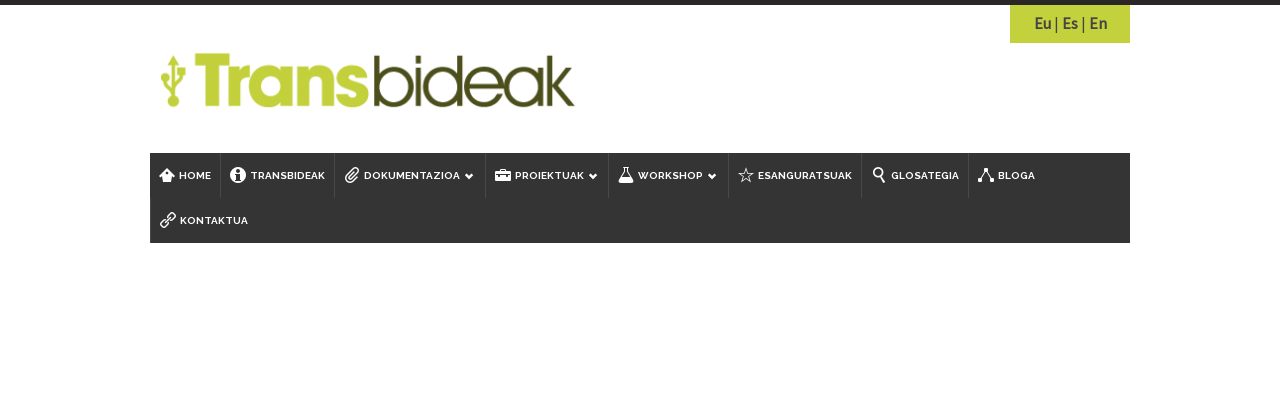

--- FILE ---
content_type: text/html; charset=UTF-8
request_url: http://www.transbideak.com/workshop/zuzenean/
body_size: 5734
content:
<!DOCTYPE html>
<html lang="eu">

<head>

<!-- CHARSET -->
<meta http-equiv="Content-Type" content="text/html; charset=UTF-8" />

<!-- TITLE -->
<title>ZUZENEAN &laquo; Transbideak</title>

<!-- VIEWPORT -->
<meta name="viewport" content="width=device-width, initial-scale=1, maximum-scale=1">

<!-- DESCRIPTION -->
<meta name="description" content="Transbideak transmedia kontzeptua ikertzeko EHU-UPV, EITB eta Tabakaleraren arteko egitasmoa da." />

<!-- KEYWORDS -->
<meta name="keywords" content="transbideak, transmedia, crossmedia, ehu-upv, eitb, tabakalera, korrika, aek" />

<!-- FAVICON -->
<link rel="icon" type="image/png" href="http://transbideak.com/wp-content/uploads/2013/02/favicon.ico" />
<!-- STYLESHEET -->
<link rel="stylesheet" href="http://www.transbideak.com/wp-content/themes/transbideak/style.css" type="text/css" media="screen" />

<!-- PINGBACK -->
<link rel="pingback" href="http://www.transbideak.com/xmlrpc.php" />

<!--[if IE 8]>
	<link rel="stylesheet" type="text/css" href="http://www.transbideak.com/wp-content/themes/transbideak/framework/css/ie.css" />
<![endif]-->

<!-- APPLE TOUCH ICONS -->

<!-- TRACKING HEADER -->
<script type="text/javascript">

  var _gaq = _gaq || [];
  _gaq.push(['_setAccount', 'UA-38204568-1']);
  _gaq.push(['_trackPageview']);

  (function() {
    var ga = document.createElement('script'); ga.type = 'text/javascript'; ga.async = true;
    ga.src = ('https:' == document.location.protocol ? 'https://ssl' : 'http://www') + '.google-analytics.com/ga.js';
    var s = document.getElementsByTagName('script')[0]; s.parentNode.insertBefore(ga, s);
  })();

</script>
<!-- WP HEAD -->
<link rel="alternate" type="application/rss+xml" title="Transbideak &raquo; Jarioa" href="http://www.transbideak.com/feed/" />
<link rel="alternate" type="application/rss+xml" title="Transbideak &raquo; Iruzkinen jarioa" href="http://www.transbideak.com/comments/feed/" />
<link rel='stylesheet' id='cptch_stylesheet-css'  href='http://www.transbideak.com/wp-content/plugins/captcha/css/style.css?ver=4.0.38' type='text/css' media='all' />
<link rel='stylesheet' id='cntctfrm_form_style-css'  href='http://www.transbideak.com/wp-content/plugins/contact-form-plugin/css/form_style.css?ver=4.0.38' type='text/css' media='all' />
<link rel='stylesheet' id='grid-css'  href='http://www.transbideak.com/wp-content/themes/transbideak/framework/css/grid.css?ver=4.0.38' type='text/css' media='all' />
<link rel='stylesheet' id='typography-css'  href='http://www.transbideak.com/wp-content/themes/transbideak/framework/css/typography.css?ver=4.0.38' type='text/css' media='all' />
<link rel='stylesheet' id='carousel-css'  href='http://www.transbideak.com/wp-content/themes/transbideak/framework/css/carousel.css?ver=4.0.38' type='text/css' media='all' />
<link rel='stylesheet' id='flex-css'  href='http://www.transbideak.com/wp-content/themes/transbideak/framework/css/flexslider.css?ver=4.0.38' type='text/css' media='all' />
<link rel='stylesheet' id='fancybox-css'  href='http://www.transbideak.com/wp-content/themes/transbideak/framework/css/jquery.fancybox.css?ver=4.0.38' type='text/css' media='all' />
<link rel='stylesheet' id='menu-css'  href='http://www.transbideak.com/wp-content/themes/transbideak/framework/css/menu.css?ver=4.0.38' type='text/css' media='all' />
<link rel='stylesheet' id='responsive-css'  href='http://www.transbideak.com/wp-content/themes/transbideak/framework/css/responsive.css?ver=4.0.38' type='text/css' media='all' />
<link rel='stylesheet' id='Raleway-css'  href='http://fonts.googleapis.com/css?family=Raleway%3A400%2C200%2C700&#038;ver=4.0.38' type='text/css' media='all' />
<link rel='stylesheet' id='SansPro-css'  href='http://fonts.googleapis.com/css?family=Source+Sans+Pro&#038;ver=4.0.38' type='text/css' media='all' />
<script type='text/javascript' src='http://www.transbideak.com/wp-includes/js/jquery/jquery.js?ver=1.11.1'></script>
<script type='text/javascript' src='http://www.transbideak.com/wp-includes/js/jquery/jquery-migrate.min.js?ver=1.2.1'></script>
<script type='text/javascript' src='http://www.transbideak.com/wp-content/plugins/diccionario-de-terminos-y-definiciones-terms-and-definitions-dictionary/js/jquery.tools.min.js'></script>
<script type='text/javascript' src='http://www.transbideak.com/wp-content/themes/transbideak/framework/js/custom.js?ver=4.0.38'></script>
<script type='text/javascript' src='http://www.transbideak.com/wp-content/themes/transbideak/framework/js/init-flexslider.js?ver=4.0.38'></script>
<script type='text/javascript' src='http://www.transbideak.com/wp-content/themes/transbideak/framework/js/slide.js?ver=4.0.38'></script>
<link rel="EditURI" type="application/rsd+xml" title="RSD" href="http://www.transbideak.com/xmlrpc.php?rsd" />
<link rel="wlwmanifest" type="application/wlwmanifest+xml" href="http://www.transbideak.com/wp-includes/wlwmanifest.xml" /> 
<meta name="generator" content="WordPress 4.0.38" />
<link rel='canonical' href='http://www.transbideak.com/workshop/zuzenean/' />
<link rel='shortlink' href='http://www.transbideak.com/?p=1150' />
    <style type="text/css" >
        .tooltip{
            display:none;
            z-index: 99;
                        width: 300px;
            height: auto;
            background-color: #f0f0f0;
            color: #000000;
            border: 2px solid #e0e0e0;
            padding: 10px;
            border-radius: 15px; 
                    }
        
        .definicion{
            border-bottom: 1px none #000000;
            color: #000000;
            font-family: inherit;
            font-style: inherit;
            font-weight: inherit;
            font-size: 100%;
        }
    </style>        
           
       <script type="text/javascript">
           jQuery(document).ready(function(){
                jQuery('.definicion').each(function(){
                    jQuery(this).tooltip({
                        position: 'bottom right',
                        effect: 'slide',
                        direction: 'right',
                        opacity: '1',
                                            });
                });
            });
       </script>
    
<meta http-equiv="Content-Language" content="eu" />
<style type="text/css" media="screen">
.qtrans_flag span { display:none }
.qtrans_flag { height:12px; width:18px; display:block }
.qtrans_flag_and_text { padding-left:20px }
.qtrans_flag_eu { background:url(http://www.transbideak.com/wp-content/plugins/qtranslate/flags/eu.png) no-repeat }
.qtrans_flag_es { background:url(http://www.transbideak.com/wp-content/plugins/qtranslate/flags/es.png) no-repeat }
.qtrans_flag_en { background:url(http://www.transbideak.com/wp-content/plugins/qtranslate/flags/gb.png) no-repeat }
</style>
<link hreflang="es" href="http://www.transbideak.com/es/workshop/zuzenean/" rel="alternate" />
<link hreflang="en" href="http://www.transbideak.com/en/workshop/zuzenean/" rel="alternate" />
<style type="text/css">	.ssba {
											
											
											
											
										}
										.ssba img		
										{ 	
											width: 35px !important;
											padding: 10px;
											border:  0;
											box-shadow: none !important;
											display: inline !important;
											vertical-align: middle;
										}
										.ssba, .ssba a		
										{
											text-decoration:none;
											background: none;
											
											
											
											
										}</style><!-- Custom CSS -->
<style type="text/css">
span.date-area,a.flex-active,.sf-menu li:hover,.sf-menu .current-menu-item,#section-three .thumb-wrap h2 a:hover,.btt:hover,#single .img-wrap h2 a:hover,.paginate .page-numbers.current,.paginate a.page-numbers:hover,.carousel .mask h2 a:hover,a.photo-gallery.extend:hover,a.page-link:hover,#sections-video.carousel ul li:hover .icon-eye,.blog_gallery .flex-control-paging li a:hover,.blog_gallery .flex-control-paging li a.flex-active,.bottom_slider ol.flex-control-nav.flex-control-paging li a.flex-active,#sections-bottom .bottom_slider h2 a:hover,.main_flexslider h2 a:hover,span.date-area,.main_flexslider p.date-main,.main_flexslider .flex-control-paging li a:hover,.blog_gallery .flex-control-paging li a:hover,#nav #uniform-undefined.selector:hover { background:#c3d13c !important; } h2 a:hover,h3 a:hover,h4 a:hover,a:hover,a:focus,h2.sub-header,#section-five ul li a:hover,#single #related_posts ul li a,#single #related_posts.bottom-single-related ul li h2 a:hover,#single #related_posts.bottom-single-related ul li h2 a:hover,a.comment-reply-link,.blog-template .right-content p a,span.logo-news,#wrapper dt a,.carousel .pagination-links li.current a,#sections-bottom .bottom_slider ol.flex-control-nav.flex-control-paging li a.flex-active,.post .content-wrap ul li a,.post .content-wrap ol li a { color:#c3d13c !important; }  #section-one.container .top_slider .flex-direction-nav .flex-next:hover,#section-one.container .top_slider .flex-direction-nav .flex-prev:hover,.flexslider_gallery .flex-direction-nav .flex-next:hover,.flexslider_gallery .flex-direction-nav .flex-prev:hover,.main_flexslider .flex-direction-nav .flex-next:hover, .main_flexslider .flex-direction-nav .flex-prev:hover,.blog_gallery .flex-direction-nav .flex-next:hover, .blog_gallery .flex-direction-nav .flex-prev:hover,.quote_flexslider .flex-direction-nav .flex-next:hover,.quote_flexslider .flex-direction-nav .flex-prev:hover,.page_gallery .flex-direction-nav .flex-next:hover,.page_gallery .flex-direction-nav .flex-prev:hover{ background-color:#c3d13c !important; }body  { border-top:5px solid #2b2626 !important; }
</style>
<!-- END HEAD -->

</head>
	
<body class="page page-id-1150 page-child parent-pageid-1032 page-template page-template-template-page-full-php">


<div class="container" id="section-two">
<div id="lang"><a class="hizkuntzaEu" title="Euskara" "opacity:0.4;filter:alpha(opacity=40)" onmouseover="this.style.opacity=0.4;this.filters.alpha.opacity=40" onmouseout="this.style.opacity=1;this.filters.alpha.opacity=100"href="/"><strong>Eu</strong></a> |
<a class="hizkuntzaEs" title="Español" "opacity:0.4;filter:alpha(opacity=40)" onmouseover="this.style.opacity=0.4;this.filters.alpha.opacity=40" onmouseout="this.style.opacity=1;this.filters.alpha.opacity=100"href="/es"><strong>Es</strong></a> |
<a class="hizkuntzaEn" title="English" "opacity:0.4;filter:alpha(opacity=40)" onmouseover="this.style.opacity=0.4;this.filters.alpha.opacity=40" onmouseout="this.style.opacity=1;this.filters.alpha.opacity=100"href="/en"><strong>En</strong></a></div>


        <div class="grid16 col logo-area">
		
		        	
        	<a href="http://www.transbideak.com/" title="Transbideak" rel="home"><img src="http://transbideak.com/wp-content/uploads/2013/01/header1.png" alt="Transbideak" /></a>
        
        		
			</div><!-- END GRID6 -->
        
      	
</div><!-- END CONTAINER SECTION TWO -->
	
<div class="container" id="section-menu">

 	
	<div id="nav">
	
		<div class="menu-mainmenu-container"><ul id="menu-mainmenu" class="sf-menu"><li id="menu-item-31" class="icon-home menu-item menu-item-type-post_type menu-item-object-page menu-item-31"><a href="http://www.transbideak.com/">HOME</a></li>
<li id="menu-item-30" class="icon-info menu-item menu-item-type-post_type menu-item-object-page menu-item-30"><a href="http://www.transbideak.com/transbideak/">TRANSBIDEAK</a></li>
<li id="menu-item-1397" class="icon-flag menu-item menu-item-type-custom menu-item-object-custom menu-item-has-children menu-item-1397"><a>DOKUMENTAZIOA</a>
<ul class="sub-menu">
	<li id="menu-item-215" class="icon-clipboard-2 menu-item menu-item-type-post_type menu-item-object-page menu-item-215"><a href="http://www.transbideak.com/liburuak/">LIBURUAK</a></li>
	<li id="menu-item-1577" class="icon-clipboard menu-item menu-item-type-post_type menu-item-object-page menu-item-1577"><a href="http://www.transbideak.com/idatziak/">IDATZIAK</a></li>
	<li id="menu-item-73" class="icon-eye-2 menu-item menu-item-type-post_type menu-item-object-page menu-item-73"><a href="http://www.transbideak.com/ikus-entzunezkoak/">IKUS-ENTZUNEZKOAK</a></li>
	<li id="menu-item-72" class="icon-playlist menu-item menu-item-type-post_type menu-item-object-page menu-item-72"><a href="http://www.transbideak.com/audioak/">AUDIOAK</a></li>
	<li id="menu-item-71" class="icon-cloud menu-item menu-item-type-post_type menu-item-object-page menu-item-71"><a href="http://www.transbideak.com/webguneak/">WEBGUNEAK</a></li>
	<li id="menu-item-70" class="icon-comments-3 menu-item menu-item-type-post_type menu-item-object-page menu-item-70"><a href="http://www.transbideak.com/sare-sozialak/">SARE SOZIALAK</a></li>
	<li id="menu-item-69" class="icon-flag-2 menu-item menu-item-type-post_type menu-item-object-page menu-item-69"><a href="http://www.transbideak.com/jardunaldiak/">JARDUNALDIAK</a></li>
	<li id="menu-item-68" class="icon-plus menu-item menu-item-type-post_type menu-item-object-page menu-item-68"><a href="http://www.transbideak.com/bestelakoak/">BESTELAKOAK</a></li>
</ul>
</li>
<li id="menu-item-28" class="icon-briefcase menu-item menu-item-type-post_type menu-item-object-page menu-item-has-children menu-item-28"><a href="http://www.transbideak.com/adibideak/">PROIEKTUAK</a>
<ul class="sub-menu">
	<li id="menu-item-82" class="icon-power-2 menu-item menu-item-type-post_type menu-item-object-page menu-item-82"><a href="http://www.transbideak.com/adibideak/korrika/">KORRIKA</a></li>
	<li id="menu-item-81" class="icon-lab menu-item menu-item-type-post_type menu-item-object-page menu-item-81"><a href="http://www.transbideak.com/adibideak/tranxlan/">TRANXLAN</a></li>
	<li id="menu-item-1963" class="icon-playlist menu-item menu-item-type-post_type menu-item-object-page menu-item-1963"><a href="http://www.transbideak.com/adibideak/emusik/">EMUSIK</a></li>
</ul>
</li>
<li id="menu-item-1034" class="icon-lab menu-item menu-item-type-post_type menu-item-object-page current-page-ancestor menu-item-has-children menu-item-1034"><a href="http://www.transbideak.com/workshop/">WORKSHOP</a>
<ul class="sub-menu">
	<li id="menu-item-1187" class="icon-arrow-right menu-item menu-item-type-post_type menu-item-object-page menu-item-1187"><a href="http://www.transbideak.com/workshop/sarrera/">SARRERA</a></li>
	<li id="menu-item-1188" class="icon-arrow-right menu-item menu-item-type-post_type menu-item-object-page menu-item-1188"><a href="http://www.transbideak.com/workshop/zuloak/">ZULOAK</a></li>
	<li id="menu-item-1186" class="icon-arrow-right menu-item menu-item-type-post_type menu-item-object-page menu-item-1186"><a href="http://www.transbideak.com/workshop/itzalen-sua/">ITZALEN SUA</a></li>
	<li id="menu-item-1185" class="icon-arrow-right menu-item menu-item-type-post_type menu-item-object-page menu-item-1185"><a href="http://www.transbideak.com/workshop/danbaka/">DANBAKA</a></li>
	<li id="menu-item-1184" class="icon-arrow-right menu-item menu-item-type-post_type menu-item-object-page menu-item-1184"><a href="http://www.transbideak.com/workshop/astra-gernika/">ASTRA GERNIKA</a></li>
	<li id="menu-item-1183" class="icon-arrow-right menu-item menu-item-type-post_type menu-item-object-page menu-item-1183"><a href="http://www.transbideak.com/workshop/korrika/">KORRIKA</a></li>
	<li id="menu-item-1182" class="icon-arrow-right menu-item menu-item-type-post_type menu-item-object-page menu-item-1182"><a href="http://www.transbideak.com/workshop/irrien-lagunak/">IRRIEN LAGUNAK</a></li>
	<li id="menu-item-1181" class="icon-arrow-right menu-item menu-item-type-post_type menu-item-object-page menu-item-1181"><a href="http://www.transbideak.com/workshop/beldur-barik/">BELDUR BARIK</a></li>
	<li id="menu-item-1180" class="icon-arrow-right menu-item menu-item-type-post_type menu-item-object-page menu-item-1180"><a href="http://www.transbideak.com/workshop/aske-gunea/">ASKE GUNEA</a></li>
	<li id="menu-item-1179" class="icon-arrow-right menu-item menu-item-type-post_type menu-item-object-page menu-item-1179"><a href="http://www.transbideak.com/workshop/web-tv/">WEB TV</a></li>
	<li id="menu-item-1178" class="icon-arrow-right menu-item menu-item-type-post_type menu-item-object-page menu-item-1178"><a href="http://www.transbideak.com/workshop/nazioartean/">NAZIOARTEAN</a></li>
</ul>
</li>
<li id="menu-item-27" class="icon-star-3 menu-item menu-item-type-post_type menu-item-object-page menu-item-27"><a href="http://www.transbideak.com/esanguratsuak/">ESANGURATSUAK</a></li>
<li id="menu-item-345" class="icon-search menu-item menu-item-type-post_type menu-item-object-page menu-item-345"><a href="http://www.transbideak.com/glosategia/">GLOSATEGIA</a></li>
<li id="menu-item-25" class="icon-tree-view menu-item menu-item-type-post_type menu-item-object-page menu-item-25"><a href="http://www.transbideak.com/blog/">BLOGA</a></li>
<li id="menu-item-36" class="icon-link-2 menu-item menu-item-type-post_type menu-item-object-page menu-item-36"><a href="http://www.transbideak.com/kontaktua/">KONTAKTUA</a></li>
</ul></div>	
	</div><!--END NAV-->
		
</div><!-- END CONTAINER SECTION MENU -->
<div class="container page-content full-width-page" id="page-template">

	<div class="grid11 col">

				
				
		<!-- SUB TEXT -->
				
		<!-- PAGE GALLERY -->
				
		<!-- VIDEO -->
				
		<!-- SET VIEWS -->
		
		<div class="post" id="post-1150">
			
			<div class="img-wrap">
			
							
				<h1 class="no-image"><a href="http://www.transbideak.com/workshop/zuzenean/">ZUZENEAN</a></h1>
				
											
				
			</div>
			
			<div class="content-wrap">
			
				<p><iframe width="560" height="315" src="//www.youtube.com/embed/MsOrZ5sz6ck" frameborder="0" allowfullscreen></iframe><br />
<iframe width="560" height="315" src="//www.youtube.com/embed/NuJGrvHBfOA" frameborder="0" allowfullscreen></iframe><br />
<iframe width="560" height="315" src="//www.youtube.com/embed/uTgOz_Ph9wo" frameborder="0" allowfullscreen></iframe><br />
<iframe width="560" height="315" src="//www.youtube.com/embed/2RzpjQQgTnk" frameborder="0" allowfullscreen></iframe><br />
<iframe width="560" height="315" src="//www.youtube.com/embed/gWnolK7sjTo" frameborder="0" allowfullscreen></iframe><br />
<iframe width="560" height="315" src="//www.youtube.com/embed/0ec-o-HkA38" frameborder="0" allowfullscreen></iframe></p>
<p><iframe width="560" height="315" src="//www.youtube.com/embed/Q7XG_yDjYbU" frameborder="0" allowfullscreen></iframe></p>
<p></br></p>
<p><a class="twitter-timeline" data-dnt="true" href="https://twitter.com/search?q=%23UI41trans"  data-widget-id="351957871329685504">&#8220;#UI41trans&#8221;(r)i buruzko Txioak</a><br />
<script>!function(d,s,id){var js,fjs=d.getElementsByTagName(s)[0],p=/^http:/.test(d.location)?'http':'https';if(!d.getElementById(id)){js=d.createElement(s);js.id=id;js.src=p+"://platform.twitter.com/widgets.js";fjs.parentNode.insertBefore(js,fjs);}}(document,"script","twitter-wjs");</script></p>
			
			</div>
			
		</div><!-- END POST -->
		
		<!-- CLEAR -->
		<div class="clear"></div>
		
		
		
		<!-- CLEAR -->
		<div class="clear"></div>

		<div id="comments">
	
	
	
			
</div><!-- #comments -->		
				
	</div><!-- END GRID 11 -->
	
</div>
	
</div>



<div class="footer-base">

<div class="btt"><a href="#top"><img src="http://www.transbideak.com/wp-content/themes/transbideak/framework/images/nav-up.png" alt="back-to-top"></a></div>
	
	<div class="container" id="footer-area">
	
			
		<div class="clear"></div>
	
		<div id="text-15" class="grid2 col first">			<div class="textwidget"><a onmouseout="this.style.opacity=1;this.filters.alpha.opacity=100" onmouseover="this.style.opacity=0.6;this.filters.alpha.opacity=60" "opacity:0.6;filter:alpha(opacity="60)"" href="#" style="opacity: 0.6;"><img src="http://transbideak.com/wp-content/uploads/2013/02/transbide-footer.png" alt="transbide-footer" width="230" height="343" class="aligncenter size-full wp-image-314" /></a></div>
		</div>				<div id="text-9" class="grid8 col"><h2 class="footer-header">Transbideak</h2>			<div class="textwidget"><p align="justify">Transbideak egitasmo parte hartzailea izateko jaio da, transmedia plaza bihurtzeko asmoz. Edozein iradokizun, galdera, ekarpen, hausnarketa zein eskaera bideratzeko jar zaitez gurekin harremanetan, <a href="mailto:transbideak@gmail.com">e-postaz</a> edota <a href="http://www.twitter.com/transbideak">@transbideak</a> kontua erabilita.</p>
</div>
				<h2 class="footer-header bottom-widget">ERAGILEAK</h2>			<div class="textwidget"><div class="logoak"><a href="http://www.ehu.es"><img src="http://transbideak.com/wp-content/uploads/2013/02/ehu-logoa.png" alt="ehu-logoa" width="73" height="140" class="alignleft size-full wp-image-316"/></a>
<br><a href="http://www.eitb.com"><img src="http://transbideak.com/wp-content/uploads/2013/02/eitb-logoa.png" alt="eitb-logoa" width="168" height="140" class="alignleft size-full wp-image-317"/></a>
<br><a href="http://www.tabakalera.eu"><img src="http://transbideak.com/wp-content/uploads/2013/02/tabakalera-logoa.png" alt="tabakalera-logoa" width="80" height="140" class="alignleft size-full wp-image-318" /></a>
</div></div>
		</div>		<div id="text-13" class="grid2 col last"><h2 class="footer-header">AUTOREAK</h2>			<div class="textwidget"><ul>
	<li>> Edorta Arana Arrieta</li>
	<li>> Bea Narbaiza Amillategi</li>
	<li>> Libe Mimenza Castillo</li>
</ul>
<p style="text-align: left;">Unibertsitatea-gizartea ikerketa proiektua: «Transmedia edukien sorrera, ekoizpena eta erabilera» (US11/16)</p>
</div>
		</div>		
	<div class="clear"></div>
		
	<div class="very-bottom">
	
			
			<h3>TRANSBIDEAK 2013 / <a rel="license" href="http://creativecommons.org/licenses/by-sa/2.0/">CC-BY-SA</a></h3>
		
			
	</div><!-- END VERY BOTTOM -->
		
	</div><!-- END FOOTER BASE -->
	
</div><!-- END FOOTER AREA -->

 
<script type="text/javascript" src="http://platform.linkedin.com/in.js"></script>

 
<script src="http://platform.twitter.com/widgets.js" type="text/javascript"></script>

 

<script type="text/javascript">
(function() {
var s = document.createElement('SCRIPT'), s1 = document.getElementsByTagName('SCRIPT')[0];
s.type = 'text/javascript';
s.async = true;
s.src = 'http://widgets.digg.com/buttons.js';
s1.parentNode.insertBefore(s, s1);
})();
</script>


<script type="text/javascript">

  var _gaq = _gaq || [];
  _gaq.push(['_setAccount', 'UA-38204568-1']);
  _gaq.push(['_trackPageview']);

  (function() {
    var ga = document.createElement('script'); ga.type = 'text/javascript'; ga.async = true;
    ga.src = ('https:' == document.location.protocol ? 'https://ssl' : 'http://www') + '.google-analytics.com/ga.js';
    var s = document.getElementsByTagName('script')[0]; s.parentNode.insertBefore(ga, s);
  })();

</script>
<link rel='stylesheet' id='def_dic-style-css'  href='http://www.transbideak.com/wp-content/plugins/diccionario-de-terminos-y-definiciones-terms-and-definitions-dictionary/css/dic-style.css?ver=4.0.38' type='text/css' media='all' />
<script type='text/javascript' src='http://www.transbideak.com/wp-includes/js/jquery/ui/jquery.ui.core.min.js?ver=1.10.4'></script>
<script type='text/javascript' src='http://www.transbideak.com/wp-includes/js/jquery/ui/jquery.ui.widget.min.js?ver=1.10.4'></script>
<script type='text/javascript' src='http://www.transbideak.com/wp-includes/js/jquery/ui/jquery.ui.accordion.min.js?ver=1.10.4'></script>
<script type='text/javascript' src='http://www.transbideak.com/wp-includes/js/jquery/ui/jquery.ui.tabs.min.js?ver=1.10.4'></script>
<script type='text/javascript' src='http://www.transbideak.com/wp-content/themes/transbideak/framework/js/menu.js?ver=4.0.38'></script>
<script type='text/javascript' src='http://www.transbideak.com/wp-content/themes/transbideak/framework/js/combined.js?ver=4.0.38'></script>

</body>

</html>

--- FILE ---
content_type: text/css
request_url: http://www.transbideak.com/wp-content/themes/transbideak/style.css
body_size: 15753
content:
/*
Theme Name: Transbideak
Theme URI: 
Description: Transmediaren inguruko webgunea
Version: 3.1
Author: Asier Kasta
Author URI: 
License: GNU General Public License version 3.0
License URI: 
Tags:
*/

/********LAST EDITS

	1.  Added ID to category selection.
	2.  Fixed issue with enable/disable.
	3.  Fixed Comment form misalignment.
	4.  Added Three Header Options

*********/

/*WARNING
:::::::::::::
:::::::::::::
:::::::::::::
It's okay if you edit this file, but be careful.  Unless you know what you're doing, it's best to edit in the Custom CSS in Theme Options area.  Just a friendly warning.
:::::::::::::
::::::::::::: 
:::::::::::::*/

/* @group GENERAL */

/* ================================================
01 :::::: GENERAL
================================================ */

html,body,div,span,h1,h2,h3,h4,h5,h6,p,img{margin:0;padding:0;border:0;outline:0;font-size:100%;vertical-align:baseline;background:transparent}html{overflow:auto}body{line-height:1}*,html,body,div,dl,dt,dd,ul,ol,li,h1,h2,h3,h4,h5,h6,pre,form,label,fieldset,input,p,blockquote,th,td{margin:0;padding:0}:focus{outline:0}table{border-collapse:collapse;border-spacing:0}fieldset,img{border:0}address,caption,cite,code,dfn,em,strong,th,var{font-style:normal;font-weight:normal}caption,th{text-align:left}h1,h2,h3,h4,h5,h6{font-size:100%;font-weight:normal}q:before,q:after{content:''}strong{font-weight:bold}em{font-style:italic}a img{border:none}.sticky{}.gallery-caption{}.bypostauthor{}.aligncenter{display:block;margin:0 auto}.alignright{float:right;margin:0 0 10px 20px}.alignleft{float:left;margin:0 20px 10px 0}.floatleft{float:left}.floatright{float:right}.textcenter{text-align:center}.textright{text-align:right}.textleft{text-align:left}.wp-caption{max-width:100% !important}.wp-caption{border:1px solid #ddd;text-align:center;background-color:#f3f3f3;padding-top:4px;margin:10px;-moz-border-radius:3px;-khtml-border-radius:3px;-webkit-border-radius:3px;border-radius:3px}.wp-caption img{margin:0;padding:0;border:0 none;max-width:100%}.wp-caption p.wp-caption-text{font-size:11px;line-height:17px;padding:0 4px 5px;margin:0}.wp-smiley{margin:0 !important;max-height:1em}#wpstats{display:none}

/* @end */

/* @group PANEL */

/* ================================================
01 :::::: PANEL
================================================ */

body{border-top:5px solid #343434 !important}#page_container{position:relative;margin-left:auto;margin-right:auto;width:100%;top:0}#toppanel .panel_button{position:relative;float:left;top:0px;left:48.5%;width:40px;line-height:24px;height:27px;-webkit-border-radius:0px 0px 2px 2px;-moz-border-radius:0px 0px 2px 2px;border-radius:0px 0px 2px 2px;background:#ff9100 !important;z-index:20;cursor:pointer}#toppanel .panel_button:hover{background:#343434 !important}.panel_button img{border:none;height:10px !important;width:10px !important}#wrapper{margin-left:auto;margin-right:auto;width:900px;text-align:center}#toppanel{position:relative;width:100%;left:0px;z-index:25;text-align:center}#panel{width:100%;position:relative;top:0px;height:0;border:0;margin-left:auto;margin-right:auto;z-index:10;overflow:hidden;text-align:left;background:#343434}#nav select{display:none}#uniform-undefined.selector{display:none !important}#nav .selector select{display:none}

/* @end */

/* @group GENERAL */

.bottom-toggle{position:absolute}h2.section-header{margin-top:0}h2.sub-header{font-size:12px !important;padding:10px 0px;margin-bottom:10px;text-transform:uppercase;border-top:3px solid #575757;color:#ff9100;padding-left:0px;background-image:url(framework/images/dots.png);background-position:center center;background-repeat:repeat-x;position:relative}span.title-wrap{ background:#fff; padding-right:10px}.container.main{margin-bottom:0px}h2.sub-header.photos{margin-top:110px;position:relative}h2.sub-header.video{margin-top:10px}.inner-grid-wrap{position:relative}#full-section-left.grid12.col{width:682px;border-right:1px solid #eee;padding-bottom:0px}.grid11.col.bottom-left{min-height:800px !important}h2.no-img-header{font-size:36px;margin-top:20px;border-bottom:1px solid #eee;padding-bottom:20px;margin-bottom:20px;width:100% !important}

/* @end */

/* @group SECTION ONE */

/* ================================================
01 :::::: SECTION ONE
================================================ */

span.date{position:absolute;right:0;margin-top:9px;background:#fff;padding:2px 7px;font-size:12px;color:#999;border-left:1px solid #eee;border-top:1px solid #eee;border-right:1px solid #eee}.section-one-wrap{border-bottom:5px solid #eee;background:#343434}#section-one{padding-top:20px;margin-bottom:0px;padding-bottom:10px}#page_container #toppanel #section-one h2.top-cat a{font-size:12px;color:#fff;margin-bottom:2px}#page_container #toppanel #section-one h2.top-cat{line-height:15px;margin-bottom:0}p.top-cap-excerpt{font-size:12px;color:#999}#section-one img{width:58px;float:left;margin-right:10px;margin-bottom:20px}

/* @end */

/* @group SECTION TWO */

/* ================================================
01 :::::: SECTION TWO
================================================ */

.grid4.col.logo-area{width:180px !important;margin-right:76px}.grid4.col.logo-area img{max-width:100%;height:auto}#section-two{padding-top:0px;padding-bottom:30px}#section-two .grid4{width:257px}#section-two h1 a{font-size:32px;letter-spacing:-2px;line-height:32px;color:#343434;font-weight:700;float:left}#section-two h1{float:left;width:260px;margin-bottom:3px}#section-two p{color:#999;font-size:13px;margin-right:}#section-two .grid12 img{padding:1px;border:1px solid #ddd}


/* ================================================
01 :::::: Added Header Option
================================================ */

.grid6.col.logo-area{width:274px !important;margin-right:76px}.grid6.col.logo-area h1 {width: 274px;}.grid4.col.logo-area img{}#section-two .grid10 img{padding:1px;border:1px solid #ddd}#section-two .grid10{width: 630px;}

.grid16.col.logo-area {
	width: 980px !important;
}

/* @end */

/* @group SECTION THREE */

/* ================================================
01 :::::: SECTION THREE
================================================ */

/*removed min-height*/#section-three.grid4{padding-top:0px;width:181px;padding-top:30px;padding-left:0px;padding-right:0px;margin-right:20px;margin-left:0 !important}.section1-wrap a.photo-gallery.extend{position:absolute;bottom:35%;background:rgba(0,0,0,.6);color:#fff;left:50%;-webkit-border-radius:2px;border-radius:2px;-moz-border-radius:2px;font-weight:normal !important;padding:5px 10px;cursor:pointer;font-size:12px;display:none}.section1-wrap a.page-link{position:absolute;bottom:35%;left:29%;font-weight:normal !important;background:rgba(0,0,0,.6);color:#fff;padding:5px 10px;cursor:pointer;font-weight:normal;font-size:12px;display:none;-webkit-border-radius:2px;border-radius:2px;-moz-border-radius:2px}h3.intro{font-size:15px;margin-top:0px}p.intro-text{font-size:13px;line-height:20px !important;margin-bottom:30px;border-bottom:1px solid #eee;padding-bottom:20px}#section-three .thumb-wrap{margin-bottom:30px;border-bottom:1px solid #eee;padding-bottom:20px;padding-top:0px}#section-three .thumb-wrap h2{font-size:14px;padding-right:10px;position:relative;line-height:18px;bottom:3px;z-index:2}#section-three .thumb-wrap h2 a{color:#343434;font-size:13px}#section-three .thumb-wrap h2 a:hover{background:orange;color:#fff !important}#section-three .thumb-wrap img.section-one-img{margin-bottom:8px}#section-three.grid4 .sidebar{margin-top:40px}#section-three .thumb-wrap p{padding-top:0px;font-size:13px;color:#444}.post-ratings{font-size:11px;margin-top:20px;margin-bottom:10px;color:#999;line-height:16px;outline:1px solid #eee;background:#f7f7f7;text-align:center;border:1px solid #fff;padding:14px 10px 10px;width:146px !important}

/* @end */

/* @group SECTION FOUR */

/* ================================================
01 :::::: SECTION FOUR
================================================ */

/*removed min-height*/#section-four{width:480px;padding-top:30px;border-left:1px solid #eee}.section-inner-main{padding:0px 25px 20px 25px}#section-four.grid8 h2{font-size:28px}#section-four.grid8 h3.featured{position:absolute;bottom:138px;right:0px;padding:10px 30px;margin-bottom:0;color:#fff;font-size:12px;background:rgba(0,0,0,.7);margin-top:0px;text-align:center}#section-four.grid8 h3.featured [class^="icon-"]:before{padding-left:30px;display:none}.arrow-down{width:0;height:0;border-left:20px solid transparent;border-right:20px solid transparent;margin-left:245px;border-top:20px solid #444}/*IMPORTANT*/.main-wrap{position:relative}#sections-video ul li{position:relative}.play{position:absolute;height:30px;width:30px;background:url(framework/images/play.png)no-repeat;top:35px;left:35px;opacity:.8}/* @end *//* @group BLOCKS */#single .grid16.col.cat-grid.front-page h2.cat-header a{font-size:13px;text-transform:uppercase}#single .grid16.col.cat-grid.front-page{width:650px !important;margin-bottom:0}#single .grid16.col.cat-grid.front-page .cat-wrap-small li img,.cat-wrap-small{width:70px !important;height:70px !important}#blocks .grid3{width:150px;margin-right:20px;min-height:340px !important}#blocks .grid3.no-margin{margin-right:0 !important}#blocks p.intro-text{border-bottom:0;margin-bottom:0}#flex2 img.main-img{margin-bottom:20px}

/* @end */

/* @group SIDEBAR */

/* ================================================
01 :::::: SIDEBAR
================================================ */

.container.blog-area{margin-bottom:30px;padding-top:0px}#section-five.grid4{width:270px;margin-left:25px}#section-five.grid4 .sidebar{margin:40px 0px}h3.widgettitle{font-size:12px !important;padding:10px 0px;margin-bottom:10px;text-transform:uppercase;border-top:3px solid #575757;padding-left:0px;background:url(framework/images/dots.png)repeat-x center center;position:relative}span.video_description{font-size:12px;color:#999}form#searchform input#s{margin-top:30px;padding:10px 10px;width:250px;background-image:url(framework/images/magnifying-glass.png);background-position:235px 10px;background-repeat:no-repeat;-webkit-border-radius:0 !important;border-radius:0 !important;-moz-border-radius:0 !important}#section-five.grid4 ul li a{font-size:12px}#section-five ul.social-media-sidebar{margin-top:30px;margin-bottom:0px}#section-five ul.social-media-sidebar li{margin-bottom:16px;border-bottom:1px dashed #eee;padding-bottom:10px;min-height:40px}#section-five ul.social-media-sidebar li img{float:left;margin-bottom:30px;margin-right:15px;margin-top:2px}#section-five ul.social-media-sidebar li h2{margin-bottom:2px;line-height:1}#section-five ul.social-media-sidebar li p{font-size:13px;color:#999}#section-five h2.sub-header{margin-left:30px;margin-top:20px;margin-bottom:20px;border-top:1px solid #eee}#section-five ul li a:hover{color:#ff9100 !important}#section-five #awp_advertisements-2.sidebar{margin-top:30px}

/* @end */

/* @group SECTION SEVEN */

/* ================================================
01 :::::: SECTION SEVEN
================================================ */

p.side{font-size:12px !important;margin-bottom:5px}p.side span.comments a{vertical-align:-8px;color:#999}p.side span.comments{float:right;background:url(framework/images/comments.png)right no-repeat;padding-right:14px;margin-top:-5px}#section-seven p.side-date{font-size:11px;margin:5px 0px;padding-right:10px;color:#fff;position:absolute;bottom:211px;padding-left:10px;background:rgba(0,0,0,.6)}#section-seven h2 a{font-weight:700}#section-seven .grid4 h2.sub-header{border-left:0}

/* @end */

/* @group SECTION ICONS */

/* ================================================
04 :::::: SECTION ICONS
================================================ */

@font-face{font-family:'icomoon';src:url('framework/fonts/icomoon.eot');src:url('framework/fonts/icomoon.eot?#iefix') format('embedded-opentype'),url('framework/fonts/icomoon.svg#icomoon') format('svg'),url('framework/fonts/icomoon.woff') format('woff'),url('framework/fonts/icomoon.ttf') format('truetype');font-weight:normal;font-style:normal}[data-icon]:before{font-family:'icomoon';content:attr(data-icon);speak:none;font-weight:normal;-webkit-font-smoothing:antialiased}[class^="icon-"]:before,[class*="icon-"]:before{font-family:'icomoon';font-style:normal;speak:none;font-weight:normal;-webkit-font-smoothing:antialiased;color:#fff}.left-content [class^="icon-"]:before,.left-content [class*="icon-"]:before{font-family:'icomoon';font-style:normal;speak:none;font-weight:normal;-webkit-font-smoothing:antialiased;color:#111 !important;padding-right:8px;font-size:12px !important}.footer-base [class*="icon-"]:before{font-family:'icomoon';font-style:normal;speak:none;font-weight:normal;-webkit-font-smoothing:antialiased;color:#fff;padding-right:8px;font-size:13px}h2.sub-header [class^="icon-"]:before,h2.sub-header [class*="icon-"]:before{color:#232323;padding-right:10px;font-size:11px}.post [class^="icon-"]:before{color:#343434;padding-right:10px;font-size:11px}#very-top [class^="icon-"]:before,#very-top [class*="icon-"]:before{color:#232323}.icon-arrow-up:before{content:"\e047"}.icon-arrow-left:before{content:"\e046"}.icon-arrow-up-left:before{content:"\e045"}.icon-arrow-down:before{content:"\e044"}.icon-arrow-right:before{content:"\e043"}.icon-arrow-up-2:before{content:"\e042"}.icon-loop:before{content:"\e041"}.icon-exit:before{content:"\e040"}.icon-enter:before{content:"\e03f"}.icon-plus:before{content:"\e048"}.icon-minus:before{content:"\e03d"}.icon-checkmark:before{content:"\e03c"}.icon-cancel:before{content:"\e03b"}.icon-cancel-2:before{content:"\e03a"}.icon-cancel-3:before{content:"\e039"}.icon-blocked:before{content:"\e038"}.icon-info:before{content:"\e037"}.icon-help:before{content:"\e036"}.icon-help-2:before{content:"\e035"}.icon-minus-2:before{content:"\e034"}.icon-plus-2:before{content:"\e033"}.icon-neutral:before{content:"\e032"}.icon-smiley:before{content:"\e031"}.icon-happy:before{content:"\e030"}.icon-thumbs-down:before{content:"\e02f"}.icon-thumbs-up:before{content:"\e02e"}.icon-heart:before{content:"\e02d"}.icon-heart-2:before{content:"\e02c"}.icon-star:before{content:"\e02b"}.icon-star-2:before{content:"\e02a"}.icon-star-3:before{content:"\e029"}.icon-bookmark:before{content:"\e028"}.icon-bookmark-2:before{content:"\e027"}.icon-eye:before{content:"\e026"}.icon-eye-2:before{content:"\e025"}.icon-flag:before{content:"\e024"}.icon-flag-2:before{content:"\e023"}.icon-flag-3:before{content:"\e022"}.icon-link:before{content:"\e021"}.icon-link-2:before{content:"\e020"}.icon-upload:before{content:"\e01f"}.icon-upload-2:before{content:"\e01e"}.icon-download:before{content:"\e01d"}.icon-cloud:before{content:"\e01c"}.icon-cloud-2:before{content:"\e01b"}.icon-menu:before{content:"\e01a"}.icon-menu-2:before{content:"\e019"}.icon-tree-view:before{content:"\e018"}.icon-grid-view:before{content:"\e017"}.icon-playlist:before{content:"\e016"}.icon-clipboard:before{content:"\e015"}.icon-clipboard-2:before{content:"\e014"}.icon-power:before{content:"\e013"}.icon-power-2:before{content:"\e012"}.icon-lightning:before{content:"\e011"}.icon-target:before{content:"\e010"}.icon-target-2:before{content:"\e00f"}.icon-accessibility:before{content:"\e00e"}.icon-accessibility-2:before{content:"\e00d"}.icon-glasses:before{content:"\e00c"}.icon-glasses-2:before{content:"\e00b"}.icon-puzzle:before{content:"\e00a"}.icon-cube:before{content:"\e009"}.icon-cube-2:before{content:"\e008"}.icon-bus:before{content:"\e007"}.icon-cars:before{content:"\e006"}.icon-briefcase:before{content:"\e005"}.icon-briefcase-2:before{content:"\e004"}.icon-remove:before{content:"\e003"}.icon-remove-2:before{content:"\e002"}.icon-remove-3:before{content:"\e001"}.icon-lab:before{content:"\e000"}.icon-fire:before{content:"\7d"}.icon-dashboard:before{content:"\7c"}.icon-meter-fast:before{content:"\7b"}.icon-meter-medium:before{content:"\7a"}.icon-meter-slow:before{content:"\79"}.icon-rocket:before{content:"\78"}.icon-coffee:before{content:"\77"}.icon-diamond:before{content:"\76"}.icon-trophy:before{content:"\75"}.icon-gift:before{content:"\74"}.icon-stats-up:before{content:"\73"}.icon-bars:before{content:"\72"}.icon-pie:before{content:"\71"}.icon-cog:before{content:"\70"}.icon-equalizer:before{content:"\6f"}.icon-wrench:before{content:"\6e"}.icon-unlocked:before{content:"\6d"}.icon-locked:before{content:"\6c"}.icon-key:before{content:"\6b"}.icon-key-2:before{content:"\6a"}.icon-zoom-out:before{content:"\69"}.icon-zoom-in:before{content:"\68"}.icon-search:before{content:"\67"}.icon-search-2:before{content:"\66"}.icon-loading:before{content:"\65"}.icon-loading-2:before{content:"\64"}.icon-busy:before{content:"\63"}.icon-user:before{content:"\62"}.icon-user-2:before{content:"\61"}.icon-user-3:before{content:"\60"}.icon-comments:before{content:"\5f"}.icon-comments-2:before{content:"\5e"}.icon-comments-3:before{content:"\5d"}.icon-home:before{content:"\22"}.icon-newspaper:before{content:"\24"}.icon-home-2:before{content:"\23"}.icon-home-3:before{content:"\21"}.icon-battery-low:before{content:"\25"}.icon-battery:before{content:"\26"}.icon-battery-full:before{content:"\27"}.icon-battery-charging:before{content:"\28"}.icon-cross:before{content:"\2a"}.icon-arrow-left-2:before{content:"\2c"}.icon-pencil:before{content:"\2d"}.icon-search-3:before{content:"\2e"}.icon-grid:before{content:"\2f"}.icon-list:before{content:"\30"}.icon-star-4:before{content:"\31"}.icon-heart-3:before{content:"\32"}.icon-back:before{content:"\33"}.icon-plus-3:before{content:"\29"}.icon-arrow-right-2:before{content:"\2b"}.icon-arrow-up:before,.icon-share:before,.icon-arrow-left:before,.icon-arrow-up-left:before,.icon-arrow-down:before,.icon-arrow-right:before,.icon-arrow-up-2:before,.icon-loop:before,.icon-exit:before,.icon-enter:before,.icon-plus:before,.icon-minus:before,.icon-checkmark:before,.icon-cancel:before,.icon-cancel-2:before,.icon-cancel-3:before,.icon-blocked:before,.icon-info:before,.icon-help:before,.icon-help-2:before,.icon-minus-2:before,.icon-plus-2:before,.icon-neutral:before,.icon-smiley:before,.icon-happy:before,.icon-thumbs-down:before,.icon-thumbs-up:before,.icon-heart:before,.icon-heart-2:before,.icon-star:before,.icon-star-2:before,.icon-star-3:before,.icon-bookmark:before,.icon-bookmark-2:before,.icon-eye:before,.icon-eye-2:before,.icon-flag:before,.icon-flag-2:before,.icon-flag-3:before,.icon-link:before,.icon-link-2:before,.icon-upload:before,.icon-upload-2:before,.icon-download:before,.icon-cloud:before,.icon-cloud-2:before,.icon-menu:before,.icon-menu-2:before,.icon-tree-view:before,.icon-grid-view:before,.icon-playlist:before,.icon-clipboard:before,.icon-clipboard-2:before,.icon-power:before,.icon-power-2:before,.icon-lightning:before,.icon-target:before,.icon-target-2:before,.icon-accessibility:before,.icon-accessibility-2:before,.icon-glasses:before,.icon-glasses-2:before,.icon-puzzle:before,.icon-cube:before,.icon-cube-2:before,.icon-bus:before,.icon-cars:before,.icon-briefcase:before,.icon-briefcase-2:before,.icon-remove:before,.icon-remove-2:before,.icon-remove-3:before,.icon-lab:before,.icon-fire:before,.icon-dashboard:before,.icon-meter-fast:before,.icon-meter-medium:before,.icon-meter-slow:before,.icon-rocket:before,.icon-coffee:before,.icon-diamond:before,.icon-trophy:before,.icon-gift:before,.icon-stats-up:before,.icon-bars:before,.icon-pie:before,.icon-cog:before,.icon-equalizer:before,.icon-wrench:before,.icon-unlocked:before,.icon-locked:before,.icon-key:before,.icon-key-2:before,.icon-zoom-out:before,.icon-zoom-in:before,.icon-search:before,.icon-search-2:before,.icon-loading:before,.icon-loading-2:before,.icon-busy:before,.icon-user:before,.icon-user-2:before,.icon-user-3:before,.icon-comments:before,.icon-comments-2:before,.icon-comments-3:before,.icon-home:before,.icon-newspaper:before,.icon-home-2:before,.icon-home-3:before,.icon-battery-low:before,.icon-battery:before,.icon-battery-full:before,.icon-battery-charging:before,.icon-cross:before,.icon-arrow-left-2:before,.icon-pencil:before,.icon-search-3:before,.icon-grid:before,.icon-list:before,.icon-star-4:before,.icon-heart-3:before,.icon-back:before,.icon-plus-3:before,.icon-arrow-right-2::before{float:left}ul.sub-menu .icon-arrow-up:before,ul.sub-menu .icon-arrow-left:before,ul.sub-menu .icon-arrow-up-left:before,ul.sub-menu .icon-arrow-down:before,ul.sub-menu .icon-arrow-right:before,ul.sub-menu .icon-arrow-up-2:before,ul.sub-menu .icon-loop:before,ul.sub-menu .icon-exit:before,ul.sub-menu .icon-enter:before,ul.sub-menu .icon-plus:before,ul.sub-menu .icon-minus:before,ul.sub-menu .icon-checkmark:before,ul.sub-menu .icon-cancel:before,ul.sub-menu .icon-cancel-2:before,ul.sub-menu .icon-cancel-3:before,ul.sub-menu .icon-blocked:before,ul.sub-menu .icon-info:before,ul.sub-menu .icon-help:before,ul.sub-menu .icon-help-2:before,ul.sub-menu .icon-minus-2:before,ul.sub-menu .icon-plus-2:before,ul.sub-menu .icon-neutral:before,ul.sub-menu .icon-smiley:before,ul.sub-menu .icon-happy:before,ul.sub-menu .icon-thumbs-down:before,ul.sub-menu .icon-thumbs-up:before,ul.sub-menu .icon-heart:before,ul.sub-menu .icon-heart-2:before,ul.sub-menu .icon-star:before,ul.sub-menu .icon-star-2:before,ul.sub-menu .icon-star-3:before,ul.sub-menu .icon-bookmark:before,ul.sub-menu .icon-bookmark-2:before,ul.sub-menu .icon-eye:before,ul.sub-menu .icon-eye-2:before,ul.sub-menu .icon-flag:before,ul.sub-menu .icon-flag-2:before,ul.sub-menu .icon-flag-3:before,ul.sub-menu .icon-link:before,ul.sub-menu .icon-link-2:before,ul.sub-menu .icon-upload:before,ul.sub-menu .icon-upload-2:before,ul.sub-menu .icon-download:before,ul.sub-menu .icon-cloud:before,ul.sub-menu .icon-cloud-2:before,ul.sub-menu .icon-menu:before,ul.sub-menu .icon-menu-2:before,ul.sub-menu .icon-tree-view:before,ul.sub-menu .icon-grid-view:before,ul.sub-menu .icon-playlist:before,ul.sub-menu .icon-clipboard:before,ul.sub-menu .icon-clipboard-2:before,ul.sub-menu .icon-power:before,ul.sub-menu .icon-power-2:before,ul.sub-menu .icon-lightning:before,ul.sub-menu .icon-target:before,ul.sub-menu .icon-target-2:before,ul.sub-menu .icon-accessibility:before,ul.sub-menu .icon-accessibility-2:before,ul.sub-menu .icon-glasses:before,ul.sub-menu .icon-glasses-2:before,ul.sub-menu .icon-puzzle:before,ul.sub-menu .icon-cube:before,ul.sub-menu .icon-cube-2:before,ul.sub-menu .icon-bus:before,ul.sub-menu .icon-cars:before,ul.sub-menu .icon-briefcase:before,ul.sub-menu .icon-briefcase-2:before,ul.sub-menu .icon-remove:before,ul.sub-menu .icon-remove-2:before,ul.sub-menu .icon-remove-3:before,ul.sub-menu .icon-lab:before,ul.sub-menu .icon-fire:before,ul.sub-menu .icon-dashboard:before,ul.sub-menu .icon-meter-fast:before,ul.sub-menu .icon-meter-medium:before,ul.sub-menu .icon-meter-slow:before,ul.sub-menu .icon-rocket:before,ul.sub-menu .icon-coffee:before,ul.sub-menu .icon-diamond:before,ul.sub-menu .icon-trophy:before,ul.sub-menu .icon-gift:before,ul.sub-menu .icon-stats-up:before,ul.sub-menu .icon-bars:before,ul.sub-menu .icon-pie:before,ul.sub-menu .icon-cog:before,ul.sub-menu .icon-equalizer:before,ul.sub-menu .icon-wrench:before,ul.sub-menu .icon-unlocked:before,ul.sub-menu .icon-locked:before,ul.sub-menu .icon-key:before,ul.sub-menu .icon-key-2:before,ul.sub-menu .icon-zoom-out:before,ul.sub-menu .icon-zoom-in:before,ul.sub-menu .icon-search:before,ul.sub-menu .icon-search-2:before,ul.sub-menu .icon-loading:before,ul.sub-menu .icon-loading-2:before,ul.sub-menu .icon-busy:before,ul.sub-menu .icon-user:before,ul.sub-menu .icon-user-2:before,ul.sub-menu .icon-user-3:before,ul.sub-menu .icon-comments:before,ul.sub-menu .icon-comments-2:before,ul.sub-menu .icon-comments-3:before,ul.sub-menu .icon-home:before,ul.sub-menu .icon-newspaper:before,ul.sub-menu .icon-home-2:before,ul.sub-menu .icon-home-3:before,ul.sub-menu .icon-battery-low:before,ul.sub-menu .icon-battery:before,ul.sub-menu .icon-battery-full:before,ul.sub-menu .icon-battery-charging:before,ul.sub-menu .icon-cross:before,ul.sub-menu .icon-arrow-left-2:before,ul.sub-menu .icon-pencil:before,ul.sub-menu .icon-search-3:before,ul.sub-menu .icon-grid:before,ul.sub-menu .icon-list:before,ul.sub-menu .icon-star-4:before,ul.sub-menu .icon-heart-3:before,ul.sub-menu .icon-back:before,ul.sub-menu .icon-plus-3:before,ul.sub-menu .icon-arrow-right-2::before{float:left;line-height:40px;padding-left:15px;padding-top:0px}#nav ul.sub-menu .no-icon a{padding-left:20px!important}

/* @end */

/* @group TICKER */

#wrapper{width:100%;margin:0px 0 0 0;left:0;top:0%}h5.breaking{position:absolute;margin-top:17px;margin-bottom:0;border-right:1px solid #eee;z-index:1;padding:5px 20px 5px 0px;color:#343434;background:#fff;text-transform:uppercase;font-size:12px}#wrapper h3{font-size:20px;text-align:center}#wrapper >div{border-top:1px solid #eee;width:840px;height:30px;padding:15px 0;overflow:hidden}#wrapper >div.first{border-bottom:none;padding-left:140px}#wrapper dl{display:block;margin:0}#wrapper dt,#wrapper dd{display:block;float:left;margin:0 5px;padding:5px 0px}#wrapper dt{font-weight:700}#wrapper dt a{color:#ff9100;font-family:"Raleway",'HelveticaNeue-Light';font-weight:700;font-size:14px}#wrapper dd{color:#343434;margin-right:0px;font-size:14px}dl#ticker-1 dt{background:none !important}code{font-style:italic}#section-four img.main-img{margin-bottom:15px}

/* @end */


/* @group SECTION EIGHT */

/* ================================================
01 :::::: SECTION EIGHT
================================================ */

#section-eight .grid4{width:181px;min-height:220px;margin-right:30px;margin-bottom:30px;border-bottom:1px solid #eee;padding-right:40px}#section-eight .grid4.first{margin-left:0}#section-eight .grid4.last{border-right:0;margin-right:0}#section-eight .grid4 img{height:40px;float:right}.grid-inner{padding:0px 0px}#section-eight .grid4 ul li{font-size:13px;margin-bottom:15px;color:#232323;line-height:18px;background:url(framework/images/red_bull.gif)0px 6px no-repeat;padding-left:10px}

/* @end */

/* @group FOOTER TOP */

/* ================================================
01 :::::: FOOTER TOP
================================================ */

#footer-area{margin-top:0px}#footer-area .textwidget{color:#999;line-height:21px}#footer-area .grid2{margin-left:40px;margin-top:30px;width:230px}#footer-area ul li{color:#999;font-size:15px;margin-bottom:9px}ul.menu-footer-menu.menu li a{padding-le:5px !important}#footer-area .grid8{width:400px;min-height:380px !important;margin-left:50px;margin-right:30px;margin-top:30px}#footer-area .grid2.first{margin-left:0}#footer-area h2{color:#fff;text-transform:uppercase;font-size:14px;margin-bottom:20px;padding-bottom:10px;border-bottom:1px solid #393939}#footer-area h2.bottom-widget{margin-top:70px}#footer-area a{color:#999}.ad-footer{text-align:center;margin-bottom:30px;margin-top:30px}.ad-footer img{border:1px solid #444;padding:5px}#footer-area .flickrwrap img{float:left;margin-right:10px;margin-bottom:10px;width:65px}.footer-base{min-height:230px;background-color:#343434;border-top:5px solid #eee;padding-top:10px;position:relative}.footer-base p{color:#999;line-height:21px}.very-bottom{border-top:1px solid #444;padding-top:30px;padding-bottom:20px}.very-bottom h3,.very-bottom h3 a{font-weight:normal;color:#fff}.btt{position:relative;float:left;top:-38px;left:48.3%;padding:2px 15px 0px 17px;line-height:24px;height:26px;-webkit-border-radius:2px 2px 0px 0px;-moz-border-radius:2px 2px 0px 0px;border-radius:2px 2px 0px 0px;background:#343434 !important;z-index:20;cursor:pointer}.btt:hover{background:#ff9100 !important}.btt a{color:#fff;}.advancedwidgetpack .flickr{margin:0;width:408px;text-align:left}#footer-area .grid8 .advancedwidgetpack .flickr .flickr-thumbs li img{width:58px}span.social-email{background-image:url(framework/images/social-media/footer-icons/mail.png);background-position:left;padding-right:20px;background-repeat:no-repeat}span.social-facebook{background-image:url(framework/images/social-media/footer-icons/facebook.png);background-position:left;padding-right:20px;background-repeat:no-repeat}span.social-twitter{background-image:url(framework/images/social-media/footer-icons/twitter.png);background-position:left;padding-right:20px;background-repeat:no-repeat}span.social-dribbble{background-image:url(framework/images/social-media/footer-icons/dribbble.png);background-position:left;padding-right:20px;background-repeat:no-repeat}span.social-flickr{background-image:url(framework/images/social-media/footer-icons/flickr.png);background-position:left;padding-right:20px;background-repeat:no-repeat}span.social-forrst{background-image:url(framework/images/social-media/footer-icons/forrst.png);background-position:left;padding-right:20px;background-repeat:no-repeat}span.social-feed{background-image:url(framework/images/social-media/footer-icons/feed.png);background-position:left;padding-right:20px;background-repeat:no-repeat}

/* @end */

/* @group SINGLE */

/* ================================================
01 :::::: SINGLE
================================================ */

#single .img-wrap{position:relative;margin-bottom:20px}#single .grid11{width:659px;border-right:1px solid #eee;padding-right:25px;margin-top:0px;padding-top:30px}/*IMPORTANT FOR LISTS*/.post .content-wrap ul li,.post .content-wrap ol li{background-image:url(framework/images/red_bull.gif);background-position:5px 7px;background-repeat:no-repeat;padding-left:15px}.post .content-wrap ul li a,.post .content-wrap ol li a{color:#ff9100}#page-template.container.page-content.page-sidebar .post img.alignleft{float:left;margin-left:-100px;margin-bottom:20px;margin-right:20px}.post img.alignleft{margin-left:0px;margin-bottom:20px;float:left;margin-right:20px}.post img.alignright{float:right;margin-left:20px;margin-top:20px;margin-bottom:20px}#single .post img.aligncenter{float:none}#single .img-wrap img{max-width:100%;height:auto}#single .img-wrap h2,#page-template .img-wrap h2{line-height:30px;position:absolute;bottom:-6px;width:450px;z-index:2;line-height:38px;padding-right:10px;padding-left:10px;padding-top:10px;padding-bottom:10px}#single .img-wrap h2 a,#page-template .img-wrap h2 a{color:#fff;font-size:30px;background:rgba(0,0,0,.75)}#single .img-wrap h2 a:hover{background:#ff9100;color:#fff !important}.post img.single-img{width:100%;height:auto}#single img.sidebar-img{margin-bottom:20px}#single ul.sub-title,#page-template ul.sub-title{margin-bottom:20px}#single span.comments,#page-template span.comments{background:url(framework/images/comments.png)left no-repeat;padding-left:18px;margin-top:-5px}.left-content ul li,.left-content ul li a{font-size:13px}.left-content ul li.written{background:url(framework/images/pencil.png)0px 2px no-repeat;padding-left:22px}.left-content ul li.category{background:url(framework/images/bookmark.png)0px 2px no-repeat;padding-left:22px}.left-content ul li.tags{background:url(framework/images/star.png)0px 2px no-repeat;padding-left:22px}.left-content ul span.tags-star{background:url(framework/images/star.png)0px 2px no-repeat;padding-left:9px;width:13px;height:14px;float:left}.left-content ul li.posted{background:url(framework/images/calendar.png)2px 4px no-repeat;padding-left:22px}.left-content ul li.views{background:url(framework/images/eye.png)2px 4px no-repeat;padding-left:22px}#single ul.sub-title li,#page-template ul.sub-title li{display:inline;font-size:12px;text-align:center;margin:0 5px}#single ul.sub-title li.written{border-left:4px solid #f1f1f1;border-right:4px solid #f1f1f1;padding:0 10px}span.emphasis{text-transform:uppercase;font-size:11px;letter-spacing:1px;color:#999}#single .grid4{width:270px}.post p{line-height:22px !important;margin-bottom:20px}#single .left-content{width:195px;float:left;padding-right:20px}#single .left-content h3{font-size:12px}#single .left-content ul li{margin-bottom:0px;padding-bottom:10px}#single #related_posts ul li{margin-bottom:0;padding-bottom:10px;border-bottom:0}#single #related_posts ul li a{font-size:12px;color:#ff9100}#single #related_posts ul li a:hover{color:#343434 !important}.image-caption{position:absolute;bottom:4px;color:#fff;background:rgba(0,0,0,.8);width:100%;left:0;padding-top:5px;padding-bottom:5px;font-size:12px}.image-caption p{padding-left:10px;margin-bottom:0 !important}.right-content{width:425px;float:right;margin-right:0px;margin-bottom:50px}h3.subtext-area{padding-top:0px;font-size:17px;margin-bottom:40px}span.end{font-size:14px !important;color:#ccc}#single h2.video{position:relative;margin-left:-10px;margin-bottom:20px;width:100%}#single h2.video a{background:none;color:#343434}ul.share-area{padding:20px 0px;border-top:1px solid #eee;margin-bottom:0;margin-top:20px}iframe.twitter-share-button.twitter-count-horizontal{width:80px !important}body.page ul.share-area li{margin-right:15px;margin-bottom:0}ul.share-area li{float:left;margin-right:10px}ul.share-area li.first{margin-right:20px;text-transform:uppercase;font-size:12px;border-right:1px solid #eee;padding-right:20px}
/* @end */

/* @group RELATED POSTS */

#related_posts.bottom-single-related ul li{float:left;margin-left:19px;width:150px}#single #related_posts.bottom-single-related ul li h2 a{color:#343434 !important;font-size:14px !important}#single #related_posts.bottom-single-related ul li h2 a:hover{color:#ff9100 !important}#single #related_posts.bottom-single-related ul li h2 a:hover{color:#ff9100}#single #related_posts.bottom-single-related h3.rs{margin-top:0px;border-top:1px solid #eee;padding-top:40px;font-size:18px;margin-bottom:15px}#single #related_posts.bottom-single-related ul li h2{line-height:20px}#single #related_posts.bottom-single-related ul li:first-child{margin-left:0}

/* @end */


/* @group PAGE TEMPLATE (FULL WIDTH) */

#page-template .left-content{width:185px;float:left;padding-right:30px}#page-template.container.page-content.full-width-page .right-content{width:720px}#page-template.container.page-content.full-width-page .grid11.col{ width:980px; padding-right:0; border-right:0; margin-right:0}#page-template.container.page-content.full-width-page h2{width:500px}h1.no-image{margin-top:20px;display:none}

/* @end */

/* @group PAGE TEMPLATE (SIDEBAR ONLY) */

#page-template.container.page-content.page-sidebar .grid11.col{width:659px;padding-right:20px}#page-template.container.page-content.page-sidebar #section-five{margin-left:10px}#page-template.container.page-content.page-sidebar h2.no-image,#page-template.container.page-content h2.no-image{line-height:38px}#page-template.container.page-content h2.no-image{width:600px;margin-top:-10px}#page-template.container.page-content.page-sidebar h2.no-image{width:420px}#page-template.container.page-content.page-sidebar h2.no-image a,#page-template.container.page-content h2.no-image a{margin-top:-20px;font-size:26px;background:none;color:#343434 !important}.page-sidebar .flexslider_gallery .flex-control-paging,.page-content .flexslider_gallery .flex-control-paging{display:none}.page-sidebar .flexslider_gallery.loading,.page-content .flexslider_gallery.loading{min-height:305px;background:url(framework/images/loader1.gif) no-repeat center center}.page-sidebar .flexslider_gallery .slides >li,.page-content .flexslider_gallery .slides >li{display:none}

/* @end */

/* @group PAGE TEMPLATE (WITH MIDDLE THUMBNAILS) */

/* ================================================
01 :::::: PAGES
================================================ */

#single .right-content.page-content{width:651px}#page-template .post .img-wrap{position:relative;margin-bottom:20px}#page-template .grid11{border-right:1px solid #eee;margin-right:20px;padding-top:20px;width:500px;padding-right:30px}#page-template .page-content p{margin-bottom:20px;line-height:22px}.page-content h3.subtext-area{margin-bottom:20px}#page-gallery h2.single-title{font-size:28px;text-align:center;border-top:1px solid #eee;margin-bottom:0px;margin-top:20px;padding:30px 0px 5px 0px;text-transform:uppercase;border-top:3px solid #575757;background:url(framework/images/border.png)top repeat-x}

/* @end */

/* @group GALLERY w/ SIDEBAR */

.gallery-sidebar .grid11 h2{width:350px !important;left:10px}.gallery-sidebar img.single-img{width:100%;height:auto}.gallery-sidebar .grid3{margin-right:19px;margin-bottom:20px;float:left;display:inline;width:150px !important;min-height:380px !important}.gallery-sidebar h3.subtext-area{font-weight:normal}.gallery-sidebar .grid3.no-margin{margin-right:0 !important}.gallery-small-wrap{position:relative}.cat-wrap-small{position:relative}.gallery-sidebar span.play-icon{position:absolute;bottom:20px !important}.gallery-small-wrap:hover a.photo-gallery.extend,.gallery-small-wrap:hover a.page-link,.cat-wrap-small:hover a.photo-gallery.extend,.cat-wrap-small:hover a.page-link,.section1-wrap:hover a.photo-gallery.extend,.section1-wrap:hover a.page-link{display:block}.gallery-small-wrap a.page-link,.cat-wrap-small a.page-link{position:absolute;bottom:40%;left:29%;font-weight:normal !important;background:rgba(0,0,0,.6);color:#fff;padding:6px 10px;cursor:pointer;font-weight:normal;font-size:12px;display:none}.cat-wrap-small a.page-link{position:absolute;bottom:40%;left:19%;font-weight:normal !important;background:rgba(0,0,0,.6);color:#fff;padding:6px 10px;cursor:pointer;font-weight:normal;font-size:12px;display:none}

/* @end */

/* @group GALLERY LARGE FLEXSLIDERS */

.gallery-sidebar h2.single-title{margin-bottom:20px !important}.flexslider_gallery{position:relative}body.page #single.container .flexslider_gallery ol.flex-control-nav.flex-control-paging{position:absolute;padding:10px 0px;width:100%}.flexslider_gallery .flex-direction-nav .flex-next{background-position:100% 0;right:20px;-webkit-border-radius:100px;-moz-border-radius:100px;border-radius:100px}.flexslider_gallery .flex-direction-nav .flex-prev{left:20px;-webkit-border-radius:100px;-moz-border-radius:100px;border-radius:100px}body.page #single.container .flexslider_gallery.loading{min-height:400px;background:#f7f7f7 url(framework/images/loader1.gif) no-repeat center center}body.page #single.container .flexslider_gallery{margin:0;padding:0}body.page #single.container .flexslider_gallery .slides >li{display:none}body.page #single.container .flexslider_gallery .slides img{width:100%;display:block}body.page #single.container .flexslider_gallery .slides:after{content:".";display:block;clear:both;visibility:hidden;line-height:0;height:0}body.page #single.container .flexslider_gallery .flex-control-nav{width:100%;position:absolute;bottom:10px !important;text-align:center}body.page #single.container .flexslider_gallery .flex-control-nav li{margin:0 4px;display:inline-block;zoom:1;*display:inline;color:#fff}body.page #single.container .flexslider_gallery .flex-control-paging li a{width:12px;height:12px;display:block;cursor:pointer;font-size:14px;color:#fff;font-weight:700}body.page #single.container .flexslider_gallery .flex-control-paging li a.flex-active{width:12px;height:12px;color:#e60707;display:block;cursor:default}

/* @end */

/* @group GALLERY SMALL FLEXSLIDERS */

#single.gallery-sidebar h2.single-title{margin-bottom:10px;font-size:35px}.page_gallery_grid{position:relative;min-height:330px !important}.page_gallery_grid img{margin-bottom:5px !important}.page_gallery.loading{min-height:150px;background:url(framework/images/loader1.gif) no-repeat center center}.page_gallery .slides >li{display:none}.page_gallery .slides:after{content:".";display:block;clear:both;visibility:hidden;line-height:0;height:0}html[xmlns] .page_gallery .slides{display:block}* html .page_gallery .slides{height:1%}.page_gallery,.page_gallery .slides{zoom:1}.page_gallery .flex-direction-nav{*height:0}.page_gallery .flex-direction-nav a{width:30px;height:30px;display:block;background-image:url(framework/images/bg_direction_nav_main.png);background-color:#343434;background-repeat:no-repeat;background-position: 0 0;position:absolute;bottom:74%;cursor:pointer;text-indent:-9999px;opacity:1;-webkit-transition:all .3s ease}.page_gallery .flex-direction-nav .flex-next{background-position:100% 0;right:0px;-webkit-border-radius:5px 0px 0px 5px;-moz-border-radius:5px 0px 0px 5px;border-radius:5px 0px 0px 5px}.page_gallery .flex-direction-nav .flex-next:hover{background-image:url(framework/images/bg_direction_nav_main.png);background-color:#ff9100;background-repeat:no-repeat;background-position: -30px 0}.page_gallery .flex-direction-nav .flex-prev:hover{background-image:url(framework/images/bg_direction_nav_main.png);background-color:#ff9100;background-repeat:no-repeat;background-position: 0px 0px}.page_gallery .flex-direction-nav .flex-prev{left:0px;-webkit-border-radius:0px 5px 5px 0px;-moz-border-radius:0px 5px 5px 0px;border-radius:0px 5px 5px 0px}.page_gallery .flexslider:hover .flex-next:hover,.page_gallery .flexslider:hover .flex-prev:hover{opacity:1}.page_gallery .flex-direction-nav .flex-disabled{opacity:.3 !important;filter:alpha(opacity=30);cursor:default}.page_gallery .flex-viewport{height:150px}.page_gallery .flex-control-nav{width:100%;position:absolute;bottom:-42px;text-align:center}.page_gallery .flex-control-nav li{margin:0 4px;display:inline-block;zoom:1;*display:inline}.page_gallery ul.slides{margin-bottom:0 !important}.page_gallery .flex-control-paging li a{display:none}.page_gallery .flex-control-paging li a.flex-active{display:none}

/* @end */

/* @group PAGE MIDDLE THUMBNAILS */

/* ================================================
01 :::::: PAGE MIDDLE THUMBNAILS
================================================ */

#page-template .page-middle{width:113px;padding-top:30px;border-right:1px solid #eee;padding-right:20px}#page-template .page-middle h2{line-height:18px}#page-template .page-middle h2 a{font-size:14px}#page-template .page-middle p{font-size:12px;line-height:16px}#page-template .thumb-wrap{border-bottom:1px solid #eee;margin-bottom:20px;padding-bottom:20px}#page-template .thumb-wrap:last-child{border-bottom:none}#page-template .thumb-wrap img{max-width:100%;height:auto;margin-bottom:10px}
/* @end */

/* @group GALLERY FULL WIDTH */

/* ================================================
01 :::::: GALLERY FULL SMALL IMAGES 
================================================ */

#single.gallery-full img.single-img{width:100%;height:auto;margin-bottom:0px}#single.gallery-full h2.single-title{margin-bottom:10px;font-size:35px}#single.gallery-full h2.static-image{left:10px}#single h2.no-image{position:relative;background:none;margin:0px 0px 20px 0px !important;padding:0 !important;width:100% !important;line-height:32px}#single h2.no-image a{font-size:32px;background:none;color:#343434}.gallery-full .grid3{margin-right:19px;margin-bottom:20px;float:left;display:inline;width:180px}.gallery-full .grid11{width:980px !important;padding-right:0 !important;border-right:0 !important}.gallery-full .grid3{width:180px !important}.gallery-full .flex-viewport{height:150px}#single.gallery-full span.play-icon{bottom:20px}.gallery-full h2.single-title{margin-bottom:20px}.gallery-full .page_gallery.loading{min-height:180px;background:url(framework/images/loader1.gif) no-repeat center center}.gallery-full .grid3.no-margin{margin-right:0 !important}.gallery-full h3.subtext-area{margin-bottom:30px;border-top:0;padding-top:0;font-weight:normal}

/* @end */

/* @group GALLERY FULL WIDTH */

/* ================================================
01 :::::: GALLERY FULL LARGE IMAGES
================================================ */

#single.container.gallery-full-large .page_gallery_grid{position:relative;border-bottom:0}.gallery-full-large .grid11 .img-wrap.top{margin-bottom:0 !important}.gallery-full-large .grid11 .img-wrap.top h2{width:450px !important;line-height:40px !important;bottom:20px !important;left:20px}.gallery-full-large .grid11 .img-wrap.top h2 a{font-size:32px !important}.gallery-full-large .grid3 h2 a:hover{background-color:#ff9100 !important;color:#fff !important}.gallery-full-large .grid3 h2{line-height:30px;position:absolute;left:5px;margin-bottom:0px;width:260px;z-index:2;line-height:24px;padding-right:10px;padding-left:10px;padding-top:10px;padding-bottom:0px}#single .img-wrap.top h2.no-image{position:relative !important;margin-bottom:0 !important;margin-left:-20px !important;margin-top:30px !important;color:#343434}#single.gallery-full-large span.play-icon{top:10px;left:270px !important}#single.container.gallery-full-large .page_gallery_grid .gallery-full-large h2.no-image a{color:#343434}.gallery-full-large h2 a{color:#fff;font-size:18px;background:rgba(0,0,0,.75)}.gallery-full-large img.single-img{width:100%;height:auto;margin-bottom:20px}#single.gallery-full-large h2.single-title{margin-bottom:10px;font-size:35px}#single.gallery-full-large h2 a{font-size:16px}.gallery-full-large .grid3{margin-right:32px;margin-bottom:15px;float:left;display:inline}.gallery-full-large .grid11{width:980px !important;padding-right:0 !important;border-right:0 !important}.gallery-full-large .grid3{width:305px !important}.gallery-full-large .grid3.no-margin{margin-right:0 !important}.gallery-full-large h3.subtext-area{margin-bottom:30px;border-top:0;font-size:16px;padding-top:0px;font-weight:normal;line-height:28px}/*GALLERY SLIDER*/.gallery-full-large .flex-viewport{height:305px}.gallery-full-large .page_gallery.loading{min-height:305px;background:url(framework/images/loader1.gif) no-repeat center center}.gallery-full-large .grid11 .img-wrap.top .flexslider_gallery img{margin-bottom:10px}.gallery-full-large .flex-direction-nav a{  width:30px;  height:30px;  display:block;  background:rgba(0,0,0,.7) url(framework/images/bg_direction_nav_main.png) no-repeat 0 0; position:absolute; bottom:160px; cursor:pointer; text-indent:-9999px; opacity:1; -webkit-transition:all .3s ease} 

/* @end */

/* @group TEMPLATE CATEGORY */

.cat-template{margin-top:30px !important;margin-bottom:50px !important}#single .grid4.col.cat-grid{float:left;width:222px;margin:20px 30px 20px 0px; min-height:460px; position:relative}#single .grid4.col.cat-grid h2 a{color:#fff;font-size:14px;padding:3px;background:rgba(0,0,0,.75)}#single .grid4.col.cat-grid h2{position:absolute;width:190px;padding-right:10px;padding-left:7px;padding-top:7px;padding-bottom:7px;position:absolute;line-height:24px;top:3px;z-index:2}#single .grid4.col.cat-grid h2 a{color:#fff}#single .grid4.col.cat-grid.no-margin{margin-right:0 !important}#single .grid4.col.cat-grid img{margin-bottom:10px}#single .grid4.col.cat-grid ul li{background:url(framework/images/red_bull.gif)0px 10px no-repeat;margin-left:0px;padding-left:10px;line-height:18px;margin-bottom:10px}#single .grid4.col.cat-grid ul li a{font-size:14px}

/* @end */

/* @group TEMPLATE CATEGORY MIXED*/

h2.cat-header{font-size:22px;background:url(framework/images/dots.png)repeat-x 0px 23px;border-top:5px solid #444;padding-top:10px;margin-bottom:20px}h2.cat-header span{background:#fff;padding-right:20px}.cat-template-mixed{margin-top:30px !important}.cat-template-mixed .cat-wrap,.cat-template-mixed .grid16.cat-grid{width:980px !important;margin-bottom:50px;max-height:565px}.cat-template-mixed .grid16.cat-grid .cat-wrp{position:relative}.cat-template-mixed p{margin-bottom:40px}.cat-template-mixed span.end{display:none}.cat-template-mixed .grid16.cat-grid h2.cat-header-first{padding-right:10px;padding-left:7px;padding-top:7px;padding-bottom:7px;position:absolute;line-height:32px;width:220px;z-index:2;top:20px;left:15px}.cat-template-mixed .grid16.cat-grid h2.cat-header-first a{color:#fff;font-size:22px;padding:3px;background:rgba(0,0,0,.75)}.cat-template-mixed .grid16.cat-grid h2.cat-header-first:hover{background:#ff9100}.cat-template-mixed .grid16.cat-grid h2.cat-header-first a:hover{color:#fff}.cat-template-mixed img.img-feat{margin-bottom:0px !important}.cat-template-mixed img.img-feat,.cat-template-mixed img.img-cat-small{float:left}.cat-template-mixed img.img-cat-small{width:102px;height:102px}.cat-template-mixed .cat-wrap-small{margin-bottom:30px;margin-left:30px;float:left;width:102px !important;height:102px !important;background:#eee}

/* @end */

/* @group FRONT*/

#front{min-height:323px;margin-bottom:30px}#front h2.cat-header-first{position:absolute;top:160px !important;margin-bottom:0px;line-height:28px !important}#front h2.cat-header-first a{font-size:16px !important}#front h2.cat-header-first a:hover{color:#fff !important;background:#ff9100 !important}#front h2.cat-header span{background:#fff;padding-right:20px}#front .cat-wrap{width:658px !important;margin-bottom:30px;max-height:565px}#front .cat-wrp{position:relative}#front h2.cat-header-first{padding-right:10px;padding-left:7px;padding-top:7px;padding-bottom:7px;position:absolute;line-height:32px;width:220px;z-index:2;top:130px !important;left:5px}#front h2.cat-header-first a{color:#fff;font-size:22px;padding:3px;background:rgba(0,0,0,.75)}#front img.img-feat{margin-bottom:0px !important}#front img.img-feat,#front img.img-cat-small{float:left}#front img.img-cat-small{width:70px !important;height:70px !important}#front .cat-wrap-small{margin-bottom:30px;margin-left:30px;float:left;width:70px !important;height:70px !important;background:#eee}#front a.page-link{left:14%;padding:4px 7px}#front .extend{left:55%;padding:4px 7px}#front a.page-link,#front .extend{bottom:35%}

/* @end */

/* @group PAGINATION */

.paginate{border-top:5px solid #343434;border-bottom:1px solid #eee;padding:20px 0px;margin-bottom:100px}.paginate span.pages{border-right:1px solid #eee;padding-right:10px;margin-right:10px}.paginate a.page-numbers,.paginate .page-numbers.current{margin:0 5px;padding:4px 12px}.paginate .page-numbers.current{background:#ff9100;color:#fff;-webkit-border-radius:2px;border-radius:2px;-moz-border-radius:2px}.paginate a.page-numbers:hover{background:#ff9100;color:#fff !important;-webkit-border-radius:2px;border-radius:2px;-moz-border-radius:2px}

/* @end */

/* @group CONTACT TEMPLATE */

.right-content.contact-template{width:658px}.right-content.contact-template form.wpcf7-form input{width:60%;padding:15px 10px}.right-content.contact-template form.wpcf7-form textarea{width:90%}.right-content.contact-template form.wpcf7-form p{font-size:12px;color:#999}.right-content.contact-template form.wpcf7-form .wpcf7-submit{background:#444;border:1px solid #333;padding:12px 25px;background:#C3D13C;border:1px solid #919d22;width:120px !important;color:#fff;font-size:15px}.right-content.contact-template form.wpcf7-form .wpcf7-submit:hover{background:#444;border:1px solid #333}.right-content.contact-template span.end{display:none}

/* @end */

/* @group ARCHIVES */

/* ================================================
01 :::::: ARCHIVES
================================================ */

body.archive img.img-feat,body.search img.img-feat{float:left;margin-right:20px;margin-bottom:20px}body .post.first{padding-top:0 !important}body.archive .post{min-height:170px;border-bottom:1px solid #eee;padding-bottom:20px;padding-top:30px;margin-bottom:20px}body.search .post,body.search .page{padding:20px 0;margin:20px 0px !important;border-bottom:1px solid #eee}body.archive p.date-archives,body.search p.date-archives{font-size:13px;margin-bottom:5px !important;color:#999}body.archive .post-ratings,body.search .post-ratings{float:right;display:none}body.archive img.img-feat-first,body.search img.img-feat-first{width:100%;margin-bottom:10px}body.archive h2.single-title,body.search h2.single-title{font-size:24px;background:url(framework/images/dots.png)center center repeat-x;margin-bottom:0}body.archive h2.single-title span,body.search h2.single-title span{background:#fff;padding-right:20px}.post-ratings em strong {
	font-weight: normal;
}

/* @end */

/* @group COMMENTS */

/* ================================================
01 :::::: COMMENTS
================================================ */

#comments{margin-top:60px;margin-bottom:150px}ol.commentlist{margin:30px 0px}ol.commentlist li{list-style:none;margin:0;padding-bottom:0px;border-left:1px solid #eee;border-bottom:1px solid #eee;padding-bottom:30px;margin-bottom:50px}.comment p{padding-left:50px;font-size:15px;line-height:23px !important}ol.commentlist li img.avatar{-webkit-border-radius:100px;border-radius:100px;-moz-border-radius:100px;float:left;margin-top:-5px;left:-25px;position:absolute}ul.children li{margin-left:30px;margin-top:50px;margin-bottom:20px}a#cancel-comment-reply-link{font-size:12px;float:right;color:#999}ul.children li img.avatar{margin-left:60px}ol.commentlist li .depth-2 img.avatar{margin-left:67px !important}ol.commentlist li .depth-3 img.avatar{margin-left:128px !important}ol.commentlist li .depth-4 img.avatar{margin-left:191px !important}ol.commentlist li .depth-5 img.avatar{margin-left:252px !important}ol.commentlist li .depth-6 img.avatar{margin-left:312px !important}ol.commentlist li .depth-7 img.avatar{margin-left:372px !important}ol.commentlist .comment-author.vcard{margin-bottom:0px;font-size:14px;margin-left:0px;font-size:14px !important}a.comment-reply-link{float:right;color:#ff9100 !important;font-size:12px}a.comment-reply-link:hover{color:#343434 !important}.comment-reply-link{margin-top:-20px}em.comment-awaiting-moderation{margin-left:50px;font-size:11px;color:#999}.comment-meta{margin-bottom:20px;margin-left:50px}.comment-meta a{font-size:12px;color:#999}#comments-title{margin-top:30px;border-top:1px solid #eee;padding-top:20px}h2#comments-title{font-size:15px;margin-bottom:70px;padding-top:30px}h3.comment-count{border-top:1px solid #ddd;padding-top:30px;margin-bottom:0px}h3#reply-title{font-size:21px;margin-top:70px}h3.comment-count a{background:#eee;padding:2px 8px}p.comment-notes{margin-bottom:20px;font-size:13px;color:#999}.comment-left{float:left;margin-right:20px}.comment-left input{padding:15px 50px 15px 20px !important}p#comments-respond-meta{margin-bottom:10px;font-size:12px;color:#999}textarea#comment{width:500px;min-height:250px;margin-bottom:20px;font-size:14px;line-height:20px;padding:20px;margin-top:5px}p.form-allowed-tags{font-size:13px;color:#999;padding-right:150px;margin-bottom:30px}form#commentform button{padding:10px 20px}form#commentform input#submit{background:#444;border:1px solid #333;padding:15px 25px;background:#C3D13C;color:#fff;border:1px solid #919d22;width:150px;font-family:"Raleway",Helvetica,sans-serif;font-weight:700;font-size:13px}form#commentform input#submit:hover{background:#444;border:1px solid #333}form#commentform input{padding:15px 30px 15px 10px;margin-top:5px;width:300px}img.avatar.avatar-68.photo{width:50px}form#commentform label{font-family:"Raleway",Helvetica,sans-serif;font-weight:700}p.comment-form-author label,p.comment-form-email label{ clear: both !important;}

/* @end */

/* @group BLOG TEMPLATE */

.blog-template .page_gallery .flex-viewport{height:350px}.blog-template .page_gallery .flex-direction-nav a{bottom:160px !important}.blog-template .right-content p a{color:#ff9100}.blog-template .right-content p{margin-bottom:0}.blog-template p.blog-intro{margin-bottom:30px;border-bottom:1px solid #eee;padding-bottom:30px}#single.blog-template .blog-post{background:url(framework/images/dots.png)bottom repeat-x !important;padding-bottom:20px !important;margin-bottom:30px !important}.blog-template .right-content p a:hover{color:#343434 !important}.blog-template .img-wrap{position:relative}h2.blog-title{position:absolute;left:10px;margin-top:20px;margin-bottom:20px;width:400px !important}.blog-post h2.no-image{margin-bottom:20px}.blog-template h2.blog-title a{font-size:28px !important;line-height:30px}.blog-title-wrap p{margin-bottom:30px;border-bottom:1px solid #eee;padding-bottom:30px}.blog-title-wrap span{display:none}body.error404 h1{margin-bottom:10px}body.error404 .grid11.col{min-height:800px}

/* @end */

/* @group 503 */

/* ================================================
01 :::::: 503
================================================ */

body#cdt{overflow:hidden; background: #343434;
}#countdown.container{text-align:center;padding:50px 0px;margin-top:15%;border:1px solid #ddd;background:white;-webkit-border-radius:2px;-moz-border-radius:2px;border-radius:2px;z-index:20}#countdown-logo.container{background:none;border:none;text-align:center;margin:0 auto;margin-top:50px !important;margin-bottom:30px !important}#countdown.container p{margin-bottom:30px;margin-top:10px;color:#999;padding:0px 220px}.hasCountdown{display:block;text-align:center;padding:0 !important}.countdown_rtl{direction:rtl}.countdown_row{display:block;text-align:center}.countdown_section{display:inline-block;width:122px;font-size:14px;line-height:20px;text-align:center;text-transform:uppercase;text-shadow:0 1px 0 rgba(255,255,255,0.1);margin:0 4px;padding:0}.countdown_section:first-child{margin-left:0}.countdown_section:last-child{margin-right:0}.countdown_section br{display:none}.countdown_amount{background:#dc5d5d;margin:0 0 10px;font:normal 100px/127px 'Open Sans Condensed',Arial,Helvetica,sans-serif;text-shadow:0 1px #000;display:block;position:relative;color:#fff;border-radius:5px;box-shadow:inset 0 1px 1px rgba(0,0,0,0.45)}.countdown_descr{display:block}ul.columns{width:960px;list-style:none;margin:0 auto;padding:0}ul.columns li{width:240px;float:left;display:inline;padding:0;position:relative}ul.columns li:hover{z-index:99}ul.columns li img{position:relative;filter:alpha(opacity=100);opacity:1;-ms-filter:"progid:DXImageTransform.Microsoft.Alpha(Opacity=100)"}ul.columns li:hover img,ul.columns li:hover iframe{z-index:1;filter:alpha(opacity=100);opacity:1;-ms-filter:"progid:DXImageTransform.Microsoft.Alpha(Opacity=100)"}ul.columns li .info{position:absolute;left:-10px;top:-10px;padding:210px 10px 20px;width:240px;display:none;background:#fff;font-size:14px;-webkit-border-radius:3px;-moz-border-radius:3px;border-radius:3px}ul.columns li:hover .info{display:block}ul.columns li h2{font-size:18px;line-height:1;margin-top:55px;font-weight:700;color:#444;margin-bottom:10px;padding:0px 0}ul.columns li p{padding:0;margin:0;font-size:0.9em}#countdown h2 {font-size:24px}

/* @end */

/* @group SHORTCODES */

/* ================================================
11 :::::: SHORTCODES
================================================ */

.one_full{width:98%}.one_half{width:48%}.one_third{width:30.66%}.two_third{width:65.33%}.one_fourth{width:22%}.three_fourth{width:74%}.one_fifth{width:16.8%}.two_fifth{width:37.6%}.three_fifth{width:58.4%}.four_fifth{width:67.2%}.one_sixth{width:13.33%}.five_sixth{width:82.67%}.one_full,.one_half,.one_third,.two_third,.three_fourth,.one_fourth,.one_fifth,.two_fifth,.three_fifth,.four_fifth,.one_sixth,.five_sixth{position:relative;margin-right:4%;margin-bottom:20px;float:left}.column-last{margin-right:0!important;clear:right}.blockquote-left{margin-left:50px;padding-left:20px;border-left:5px solid #555;font-style:italic}blockquote{background:url(framework/images/blockquote.png)top left no-repeat;border:none;padding-left:50px;margin-left:0}.blockquote-box{font-family:"Droid Serif",sans-serif;padding:20px !important;background:#eae9e4 url(framework/images/bg-header.png);color:#444;margin-top:20px;margin-bottom:20px;border:1px solid #fff;outline:1px solid #ddd;font-size:14px;font-style:italic;line-height:22px;color:#666;text-shadow:0px 1px 1px #fff}h3.active{background:transparent url(framework/images/toggle-minus.png)left no-repeat}h3.active a:link{color:#666}.toggle_content{font-family:"Helvetica Neue",sans-serif;background:#fff;color:#191919;margin-bottom:20px;border:1px solid #eee;width:50%;padding-left:20px;padding-bottom:10px;font-size:1em;line-height:18px;color:#666;text-shadow:0px 1px 1px #fff}.block p{font-style:italic}.toggle_content .block{padding-top:10px;padding-bottom:0}.box{background:#ecf5fb;color:#191919;margin-bottom:20px;margin-top:20px;border:1px solid #e1eff9;width:50%;padding-left:30px;padding-right:30px;padding-bottom:20px;padding-top:20px;font-size:1em;line-height:18px;color:#666}#respond .comment-button{background:#333;text-shadow:none !important;border:none;color:#fff;padding:16px 18px;-webkit-transition:background-color .15s ease-in-out;-moz-transition:background-color .15s ease-in-out;-o-transition:background-color .15s ease-in-out}.comment-button:hover{background:#dc5d5d;color:#fff;border:none}.button2{background:#dc5d5d;display:inline-block;text-align:center;padding:10px 28px 10px;color:#fff;text-decoration:none;font-weight:700;line-height:1;font-family:"Helvetica Neue","Helvetica",Arial,Verdana,sans-serif;position:relative;cursor:pointer;text-shadow:none !important;border:none}input[type=submit].button{-webkit-appearance:none}.button2.nice a{color:#fff}.button2.nice{-moz-box-shadow:inset 0 1px 0 rgba(255,255,255,.5);-webkit-box-shadow:inset 0 1px 0 rgba(255,255,255,.5);text-shadow:0 -1px 1px rgba(0,0,0,0.28);background:#dc5d5d url(framework/images/button-gloss.png) repeat-x 0 -34px,-moz-linear-gradient(top,rgba(255,255,255,.4) 0%,transparent 100%);background:#dc5d5d url(framework/images/button-gloss.png) repeat-x 0 -34px,-webkit-gradient(linear,left top,left bottom,color-stop(0%,rgba(255,255,255,.4)),color-stop(100%,transparent));border:1px solid #0593dc;-webkit-transition:background-color .15s ease-in-out;-moz-transition:background-color .15s ease-in-out;-o-transition:background-color .15s ease-in-out}.button2.radius{-moz-border-radius:3px;-webkit-border-radius:3px;border-radius:3px}.button2.round{-moz-border-radius:1000px;-webkit-border-radius:1000px;border-radius:1000px}.button2.full-width{width:100%;padding-left:0 !important;padding-right:0 !important;text-align:center}/* Sizes ---------- */.small.button2{font-size:11px;padding:8px 20px 10px;width:auto}.medium.button2{font-size:13px;width:auto}.large.button2{font-size:16px;padding:12px 40px 12px;width:auto}/* Nice Sizes ---------- */.nice.small.button2{background-position:0 -36px}.nice.large.button2{background-position:0 -30px}/* Colors ---------- */.default-button.button2{background-color:#dc5d5d;border:1px solid #dc5d5d;color:#fff}.blue.button2{background-color:#00a6fc;color:#fff}.red.button2{background-color:#e91c21;color:#fff}.white.button2{background-color:#e9e9e9;color:#333}.black.button2{background-color:#141414;color:#fff}/* Nice Colors ---------- */.nice.blue.button2{border:1px solid #0593dc}.nice.red.button2{border:1px solid #b90b0b}.nice.white.button2{border:1px solid #cacaca;text-shadow:none !important}.nice.black.button2{border:1px solid #000}/* Hovers ---------- */.button2:hover,.button2:focus{background-color:#444;color:#fff;border:1px solid #333}.blue.button2:hover,.blue.button2:focus{background-color:#0192dd}a.nice.button2:hover{color:#fff !important}.red.button2:hover,.red.button2:focus{background-color:#d01217}.white.button2:hover,.white.button2:focus{background-color:#dadada;color:#333}.black.button2:hover,.black.button2:focus{background-color:#000}/* Disabled ---------- */.button2.disabled,.button2[disabled]{opacity:0.6;cursor:default}.hidden-code a{font-size:12px;color:#999}.hidden-code .hc{display:none}.toggle-wrap{margin:10px 0}h3.trigger{margin:0px}h3.trigger a{display:block;border:1px solid #222;padding:10px;outline:0 !important;font-weight:700;font-size:12px;margin-bottom:0px !important;margin-top:0px !important;text-indent:25px;background-color:#343434;background-image:url(framework/images/plus-new.png);background-position:15px center;background-repeat:no-repeat;color:#fff;line-height:22px}h3.trigger a:hover,h3.active a{background-color:#555;color:#fff !important}h3.active a{background-image:url(framework/images/minus-new.png)}h3.active a:hover{}.toggle_container{background-color:#fff;overflow:hidden;padding:20px;border:1px solid #ddd;border-top:0px}

/* @end */

/* @group ALTERNATIVE HOME PAGE */

/* ================================================
12 :::::: ALTERNATIVE HOME PAGE
================================================ */
#no-section-one #section-four{width:680px;padding-top:30px}#no-section-one #sections-photo.carousel ul li{float:left;width:305px;height:150px;margin-right:20px;margin-bottom:20px;position:relative}#no-section-one #sections-photo .mask{width:640px}#no-section-one #sections-video .mask{width:640px !important}#no-section-one #sections-video.carousel ul li{float:left;width:150px;height:150px;margin-bottom:10px;margin-right:10px}#no-section-one #sections-video{min-height:314px !important}#no-section-one #sections-video a.photo-gallery.extend,#no-section-one #sections-video a.page-link{bottom:40%}#no-section-one #sections-video a.photo-gallery.extend{left:54%}#no-section-one #sections-video a.page-link{left:25%}

/* @end */

#lang {
float: right;
position: relative;
width: 120px;
height: 30px;
background: #C3D13C;
text-align: center;
padding-top: 8px;
}

#logoak {
float: left;
position: relative;
width: 320px;
height: 140px;
padding-top: 30px;
padding-bottom: 10px;
}


--- FILE ---
content_type: text/css
request_url: http://www.transbideak.com/wp-content/themes/transbideak/framework/css/grid.css?ver=4.0.38
body_size: 523
content:
/******************
01 ::: BASE GRID :::
*******************/

.container {
	position:relative;
	width:980px;
	margin: 0 auto;
	padding: 0;
}

.container .col {
	float: left;
	display: inline;
}

.row {
	margin-bottom: 20px;
}

.container .grid1.col {
	width: 60px;
}

.container .grid2.col {
	width: 120px;
}

.container .grid3.col {
	width: 180px;
}

.container .grid4.col {
	width: 240px;
}

.container .grid5.col {
	width: 300px;
}

.container .grid6.col {
	width: 360px;
}

.container .grid7.col {
	width: 420px;
}

.container .grid8.col {
	width: 480px;
}

.container .grid9.col {
	width: 540px;
}

.container .grid10.col {
	width: 600px;
}

.container .grid11.col {
	width: 660px;
}

.container .grid12.col {
	width: 720px;
}

.container .grid13.col {
	width: 780px;
}

.container .grid14.col {
	width: 840px;
}

.container .grid15.col {
	width: 900px;
}

.container .grid16.col {
	width: 960px;
}

/******************
::: CLEARING :::
*******************/

.container:after {
	content: "\0020";
	display: block;
	height: 0;
	clear: both;
	visibility: hidden;
}

/* Use clearfix class on parent to clear nested columns,
    or wrap each row of columns in a <div class="row"> */

.clearfix:before,
    .clearfix:after,
    .row:before,
    .row:after {
	content: '\0020';
	display: block;
	overflow: hidden;
	visibility: hidden;
	width: 0;
	height: 0;
}

.row:after,
    .clearfix:after {
	clear: both;
}

.row,
    .clearfix {
	zoom: 1;
}

.clear {
	clear: both;
	display: block;
	overflow: hidden;
	visibility: hidden;
	width: 0;
	height: 0;
}

--- FILE ---
content_type: text/css
request_url: http://www.transbideak.com/wp-content/themes/transbideak/framework/css/typography.css?ver=4.0.38
body_size: 1485
content:
html,body,div,span,applet,object,iframe,h1,h2,h3,h4,h5,h6,p,blockquote,pre,a,abbr,acronym,address,big,cite,code,del,dfn,em,img,ins,kbd,q,s,samp,small,strike,strong,sub,sup,tt,var,b,u,i,center,dl,dt,dd,ol,ul,li,fieldset,form,label,legend,table,caption,tbody,tfoot,thead,tr,th,td,article,aside,canvas,details,embed,figure,figcaption,footer,header,hgroup,menu,nav,output,ruby,section,summary,time,mark,audio,video {
	margin: 0;
	padding: 0;
	border: 0;
	font-size: 100%;
	font: inherit;
	vertical-align: baseline
}

article,aside,details,figcaption,figure,footer,header,hgroup,menu,nav,section {
	display: block
}

body {
	line-height: 1
}

ol,ul {
	list-style: none
}

blockquote,q {
	quotes: none
}

blockquote:before,blockquote:after,q:before,q:after {
	content: '';
	content: none
}

table {
	border-collapse: collapse;
	border-spacing: 0
}

body {
	font-family: 'Source Sans Pro','HelveticaNeue-Light',Arial,Helvetica Neue,sans-serif !important;
	line-height: 21px;
	font-size: 16px;
	color: #444;
}

#section-five.grid4.col a,.advancedwidgetpack a,.awp_info div a   {
	font-family: "Raleway",'HelveticaNeue-Light';
}

h1,h2,h3,h4,h5,h6 {
	font-family: "Raleway",'HelveticaNeue-Light';
	line-height: 1.5em;
	font-weight: 700;
}

h1 a,h2 a,h3 a,h4 a,h5 a,h6 a { 
	color: #272727;
	font-weight: 700;
	}

h1 {
	font-size: 26px;
	margin-bottom: 25px;
	line-height: 1.2em;
}

h2 {
	font-size: 16px
}

h3 {
	font-size: 14px
}

h4 {
	font-size: 13px;
}

h6 {
	font-size: 13px;
}

h2,h3,h4,h5,h6 {
	margin-top: 0px;
	margin-bottom: 10px;
}

h2 a:hover,h3 a:hover,h4 a:hover {
	color: #C3D13C;
	text-decoration: none;
}

a,a:visited {
	color: #444;
	text-decoration: none;
	outline: 0;
}

a:hover,a:focus {
	color: #919d22 !important;
	-webkit-transition: all 0.2s linear;
    -moz-transition: all 0.2s linear;
    -o-transition: all 0.2s linear;
    -ms-transition: all 0.2s linear;
    transition: all 0.2s linear;
    
}

p {
	line-height: 21px !important;
}

p a,p a:visited {
	line-height: inherit;
	color: #444;
}

.content-wrap p a {
	color:#919d22;
}

em {
	font-style: italic;
}

strong {
	font-weight: bold;
}

blockquote{
	padding-left: 10px;
	border-left: 5px solid #444;
	color: #999;
	margin-left: 30px;
}

ul,ol {
	margin-bottom: 20px;
	
}

ol {
	list-style: decimal;
	margin-left: 30px;
}

ul ul,ul ol,ol ol,ol ul {
	margin: 4px 0 5px 30px;
	font-size: 90%;
}

ul ul li,ul ol li,ol ol li,ol ul li {
	margin-bottom: 6px;
}

.right-content ul li {
	list-style: square;
	margin-left: 40px;
}

li {
	line-height: 18px;
	margin-bottom: 12px;
	
}

ul.large li {
	line-height: 21px;
}

li p {
	line-height: 21px;
}

img {
	max-width: 100%;
	height: auto;
}

form {
	margin-bottom: 20px;
}

fieldset {
	margin-bottom: 20px;
}

input[type="text"],input[type="password"],input[type="email"],textarea,select {
	border: 1px solid #ddd;
	padding: 6px 4px;
	outline: none;
	-moz-border-radius: 2px;
	-webkit-border-radius: 2px;
	border-radius: 2px;
	font: 13px "HelveticaNeue","Helvetica Neue",Helvetica,Arial,sans-serif;
	color: #ddd;
	margin: 0;
	width: 210px;
	max-width: 100%;
	display: block;
	margin-bottom: 20px;
	background: #fff;
}

select {
	padding: 0;
}

input[type="text"]:focus,input[type="password"]:focus,input[type="email"]:focus,textarea:focus {
	border: 1px solid #aaa;
	color: #343434;
}

textarea {
	min-height: 60px;
}

label,legend {
	display: block;
	font-weight: bold;
	font-size: 13px;
}

select {
	width: 220px;
}

input[type="checkbox"] {
	display: inline;
}

label span,legend span {
	font-weight: normal;
	font-size: 13px;
	color: #444;
}

.remove-bottom {
	margin-bottom: 0!important;
}

.half-bottom {
	margin-bottom: 10px!important;
}

.add-bottom {
	margin-bottom: 20px!important;
}

--- FILE ---
content_type: text/css
request_url: http://www.transbideak.com/wp-content/themes/transbideak/framework/css/menu.css?ver=4.0.38
body_size: 1534
content:
/* @group ESSENTIAL STYLES */

/*** ESSENTIAL STYLES ***/

.sf-menu, .sf-menu * {
	margin:			0;
	padding:		0;
	list-style:		none;
}
.sf-menu {
	line-height:	1.0;
}
.sf-menu ul {
	position:		absolute;
	top:			-999em;
	width:			10em; /* left offset of submenus need to match (see below) */
}
.sf-menu ul li {
	width:			100%;
}
.sf-menu li:hover {
	visibility:		inherit; /* fixes IE7 'sticky bug' */
}
.sf-menu li {
	float:			left;
	position:		relative;
}
.sf-menu a {
	display:		block;
	position:		relative;
}
.sf-menu li:hover ul,
.sf-menu li.sfHover ul {
	left:			0;
	top:			2.5em; /* match top ul list item height */
	z-index:		99;
}
ul.sf-menu li:hover li ul,
ul.sf-menu li.sfHover li ul {
	top:			-999em;
}
ul.sf-menu li li:hover ul,
ul.sf-menu li li.sfHover ul {
	left:			10em; /* match ul width */
	top:			0;
}
ul.sf-menu li li:hover li ul,
ul.sf-menu li li.sfHover li ul {
	top:			-999em;
}
ul.sf-menu li li li:hover ul,
ul.sf-menu li li li.sfHover ul {
	left:			10em; /* match ul width */
	top:			0;
}

/* @end */

/* @group BASIC MENU STYLES */

.sf-menu {
	float:left;
	width: 100%;
	background: #343434;
	
}

.sf-menu a {
	font-family: 'Raleway',Helvetica,sans-serif !important;
    font-size: 10px;
    font-weight: 700;
    padding-left: 20px;
    text-decoration: none;
    text-transform: uppercase;
}
.sf-menu a, .sf-menu a:visited  { 
	color:#fff;
}

/*IF YOU HAVE FEWER MENU ITEMS YOU CAN CHANGE THE PADDING HERE TO SUIT YOUR TASTES*/

.sf-menu li {
	border-left: 1px solid #494949;
	padding: 0px 9px;
	line-height: 45px;
	
}

.sf-menu li:first-child { 
	border-left: 0; 
	}
	
.sf-menu li:last-child { 
	border-right: 0; 
	}
	
.sf-menu li li {
	
	background:	#343434;
	padding: 0 10px 0 0px;
	border-left: 0;
	border-right: 0;
	border-top: 1px solid #444;
}

.sf-menu li li li {
	background:#343434;
}
.sf-menu li:hover, .sf-menu li.sfHover,
.sf-menu a:focus, .sf-menu a:hover, .sf-menu a:active {

	outline:		0;
}

.sf-menu li:hover { 
	background: #ff9100; 
	-webkit-transition: all 0.3s linear;
	-moz-transition: all 0.3s linear;
	-o-transition: all 0.3s linear;
	-ms-transition: all 0.3s linear;
	transition: all 0.3s linear;
	}
	
.sf-menu .current-menu-item {
	background: #ff9100;
}
	
.sf-menu a:hover { 
	color: #fff !important; 
	}
	
ul.sub-menu { 
	min-width: 200px;
	margin-top: 9px;
	}
	
ul.sub-menu li a { 
	line-height: 40px;
	padding-left: 40px; 
	font-weight: 700 !important;
	font-size: 11px !important;
	}

/*** arrows **/
.sf-menu a.sf-with-ul {
	padding-right: 	1.55em;
	min-width:		1px; /* trigger IE7 hasLayout so spans position accurately */
}
a.sf-with-ul span.sf-sub-indicator {
	position:		absolute;
	display:		block;
	right:			.15em;
	top:			1.65em; /* IE6 only */
	width:			12px;
	height:			10px;
	background-repeat: no-repeat !important;
	text-indent: 	-999em;
	overflow:		hidden;
	background:url('../images/nav-down.png'); /* 8-bit indexed alpha png. IE6 gets solid image only */
}
a > .sf-sub-indicator {  /* give all except IE6 the correct values */
	top:			.8em;
	background-position: 0 -100px; /* use translucent arrow for modern browsers*/
}
/* apply hovers to modern browsers */
a:focus > .sf-sub-indicator,
a:hover > .sf-sub-indicator,
a:active > .sf-sub-indicator,
li:hover > a > .sf-sub-indicator,
li.sfHover > a > .sf-sub-indicator {
	opacity: 1;
}

/* point right for anchors in subs */
.sf-menu ul .sf-sub-indicator { background-position:  -10px 0; }
.sf-menu ul a > .sf-sub-indicator { background-position:  0 0; }
/* apply hovers to modern browsers */
.sf-menu ul a:focus > .sf-sub-indicator,
.sf-menu ul a:hover > .sf-sub-indicator,
.sf-menu ul a:active > .sf-sub-indicator,
.sf-menu ul li:hover > a > .sf-sub-indicator,
.sf-menu ul li.sfHover > a > .sf-sub-indicator {
	background-position: -10px 0; /* arrow hovers for modern browsers*/
}

/*** shadows for all but IE6 ***/
.sf-shadow ul {
	
}
.sf-shadow ul.sf-shadow-off {
	background: transparent;
}
/* @end */

--- FILE ---
content_type: text/css
request_url: http://www.transbideak.com/wp-content/plugins/diccionario-de-terminos-y-definiciones-terms-and-definitions-dictionary/css/dic-style.css?ver=4.0.38
body_size: 122
content:
.fam_list_parent{
	font-size: 20px;
	font-weight: bold;
}

.fam_list_child{
	font-style: italic;
	font-weight: bold;
}

li ul li{
	list-style-type:circle;
}


--- FILE ---
content_type: application/javascript
request_url: http://www.transbideak.com/wp-content/themes/transbideak/framework/js/init-flexslider.js?ver=4.0.38
body_size: 389
content:
var j = jQuery.noConflict();

j(function($){
j(window).load(function() {
     
    j('.main_flexslider').flexslider({
     start: function(slider) {
  		slider.removeClass('loading');
	},
	animation: "slide",
	slideshow: false,
    pauseOnHover: true,
    video: false,
    smoothHeight: true
    });
    
    j('.flexslider_gallery').flexslider({
     start: function(slider) {
  		slider.removeClass('loading');
	},
	animation: "slide",
    pauseOnHover: true,
    video: true,
    smoothHeight: true
    });
    
    j('.quote_flexslider').flexslider({
     start: function(slider) {
  		slider.removeClass('loading');
	},
	animation: "slide",
    pauseOnHover: true,
    video: false,
    slideshow: false,
    smoothHeight: true
    });
    
    j('.page_gallery').flexslider({
     start: function(slider) {
  	 slider.removeClass('loading');
	},
	animation: "slide",
    pauseOnHover: true,
    video: false,
    slideshow: false,
    smoothHeight: false
    });
    
    j('.top_slider').flexslider({
  		start: function(slider) {
  		slider.removeClass('loading');
	},
    animation: "slide",
    animationLoop: false,
    itemWidth: 70,
    itemMargin: 0,
     slideshow: false,
    minItems: 2,
    maxItems: 4
  });
  
  j('.bottom_slider').flexslider({
  		start: function(slider) {
  		slider.removeClass('loading');
	},
    animation: "slide",
    animationLoop: false,
    itemWidth: 230,
    itemMargin: 20,
     slideshow: false,
    minItems: 1,
    maxItems: 4
  });
});
});

--- FILE ---
content_type: application/javascript
request_url: http://www.transbideak.com/wp-content/themes/transbideak/framework/js/custom.js?ver=4.0.38
body_size: 1277
content:
$ = jQuery.noConflict();

jQuery(function($){
$(document).ready(function(){

//SUPERFISH			
$("ul.sf-menu").supersubs({ 
	minWidth:    22,   
	maxWidth:    40,   
	extraWidth:  1     
	}).superfish({
	autoArrows: true,
	delay:  200, 
	speed:  'fast'
	}
);
 
//TICKER
$('#ticker-1').carouFredSel({
		width: 1000,
		align: false,
		items: {
			width: 'variable',
			height: 35,
			visible: 1
		},
		scroll: {
			delay: 1000,
			easing: 'linear',
			items: 1,
			duration: 0.07,
			pauseDuration: 0,
			pauseOnHover: 'immediate'
		}
	});
	
//	FRED
$('.caroufredsel_wrapper').css('width', '100%');
	
// CAROUSELS
$('#sections-photo').carousel({
	itemsPerPage: 2,
	itemsPerTransition: 2,
	easing: 'linear',
	noOfRows: 2
});

// CAROUSELS
$('#sections-video').carousel({
	itemsPerPage: 4,
	itemsPerTransition: 8,
	easing: 'linear',
	noOfRows: 2
});

$(".various").fancybox({
		maxWidth	: 800,
		maxHeight	: 600,
		fitToView	: false,
		width		: '70%',
		height		: '70%',
		autoSize	: false,
		closeClick	: false,
		openEffect	: 'none',
		closeEffect	: 'none'
	});
	
//SCROLLTOTOP
 $('a[href=#top]').click(function(){
        $('html, body').animate({scrollTop:0}, 'slow');
        return false;
    });
	
//FANCYBOX PHOTO GALLERY
$(".photo-gallery")
    .attr('rel', 'gallery1')
    .fancybox({
        beforeShow: function () {
            if (this.title) {
                // New line
                this.title += '<br />';
                
                // Add tweet button
                this.title += '<a href="https://twitter.com/share" class="twitter-share-button" data-count="none" data-url="' + this.href + '">Tweet</a> ';
                
                // Add FaceBook like button
                this.title += '<iframe src="//www.facebook.com/plugins/like.php?href=' + this.href + '&amp;layout=button_count&amp;show_faces=true&amp;width=500&amp;action=like&amp;font&amp;colorscheme=light&amp;height=23" scrolling="no" frameborder="0" style="border:none; overflow:hidden; width:110px; height:23px;" allowTransparency="true"></iframe>';
            }
        },
        afterShow: function() {
            // Render tweet button
            twttr.widgets.load();
        },
        helpers : {
            title : {
                type: 'inside'
            }
        }  
    });
    
//TOGGLE SHORTCODE	
$(".toggle_container").hide(); 

$("h3.trigger").click(function(){

$(this).toggleClass("active").next().slideToggle("normal");
	return false;
});

$(".container").fitVids();

}); // END doc ready
}); // END function

--- FILE ---
content_type: application/javascript
request_url: http://www.transbideak.com/wp-content/themes/transbideak/framework/js/slide.js?ver=4.0.38
body_size: 237
content:
var j = jQuery.noConflict();
j(document).ready(function() {
window.onload = function () {
setTimeout(function () {
	j("div.panel_button").toggle();
       j("div#panel").animate({
			height: "130px"
		});
}, 100);

}
	j("div.panel_button").click(function(){
		j("div#panel").animate({
			height: "130px"
		});		
		j("div.panel_button").toggle();
	
	});	
	
   j("div#hide_button").click(function(){
		j("div#panel").animate({
			height: "0px"
		}, "fast");
		
	
   });	
	
});